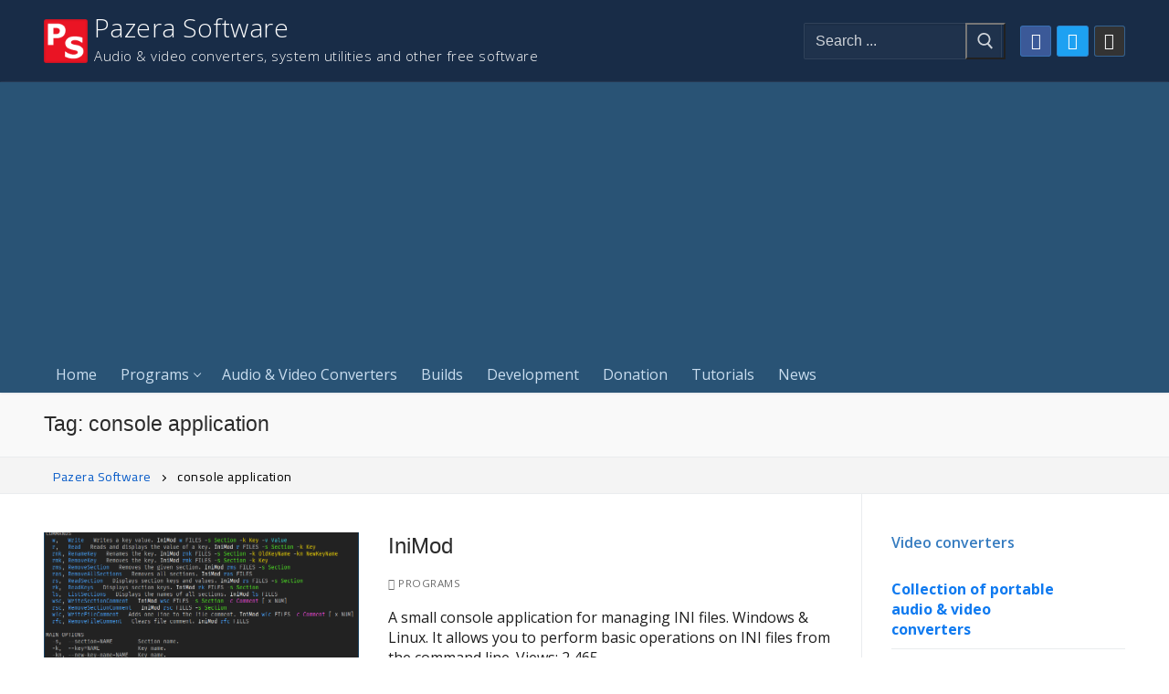

--- FILE ---
content_type: text/html; charset=UTF-8
request_url: https://pazera-software.com/tag/console-application/
body_size: 19789
content:
<!doctype html>
<html lang="en-US">
<head>
	<meta charset="UTF-8">
	<meta name="viewport" content="width=device-width, initial-scale=1, maximum-scale=10.0, user-scalable=yes">
	<link rel="profile" href="http://gmpg.org/xfn/11">
	<meta name='robots' content='index, follow, max-image-preview:large, max-snippet:-1, max-video-preview:-1' />
<!-- Google tag (gtag.js) consent mode dataLayer added by Site Kit -->
<script type="text/javascript" id="google_gtagjs-js-consent-mode-data-layer">
/* <![CDATA[ */
window.dataLayer = window.dataLayer || [];function gtag(){dataLayer.push(arguments);}
gtag('consent', 'default', {"ad_personalization":"denied","ad_storage":"denied","ad_user_data":"denied","analytics_storage":"denied","functionality_storage":"denied","security_storage":"denied","personalization_storage":"denied","region":["AT","BE","BG","CH","CY","CZ","DE","DK","EE","ES","FI","FR","GB","GR","HR","HU","IE","IS","IT","LI","LT","LU","LV","MT","NL","NO","PL","PT","RO","SE","SI","SK"],"wait_for_update":500});
window._googlesitekitConsentCategoryMap = {"statistics":["analytics_storage"],"marketing":["ad_storage","ad_user_data","ad_personalization"],"functional":["functionality_storage","security_storage"],"preferences":["personalization_storage"]};
window._googlesitekitConsents = {"ad_personalization":"denied","ad_storage":"denied","ad_user_data":"denied","analytics_storage":"denied","functionality_storage":"denied","security_storage":"denied","personalization_storage":"denied","region":["AT","BE","BG","CH","CY","CZ","DE","DK","EE","ES","FI","FR","GB","GR","HR","HU","IE","IS","IT","LI","LT","LU","LV","MT","NL","NO","PL","PT","RO","SE","SI","SK"],"wait_for_update":500};
/* ]]> */
</script>
<!-- End Google tag (gtag.js) consent mode dataLayer added by Site Kit -->

	<!-- This site is optimized with the Yoast SEO plugin v26.8 - https://yoast.com/product/yoast-seo-wordpress/ -->
	<title>console application Archives - Pazera Software</title>
	<link rel="canonical" href="https://pazera-software.com/tag/console-application/" />
	<meta property="og:locale" content="en_US" />
	<meta property="og:type" content="article" />
	<meta property="og:title" content="console application Archives - Pazera Software" />
	<meta property="og:url" content="https://pazera-software.com/tag/console-application/" />
	<meta property="og:site_name" content="Pazera Software" />
	<meta name="twitter:card" content="summary_large_image" />
	<script type="application/ld+json" class="yoast-schema-graph">{"@context":"https://schema.org","@graph":[{"@type":"CollectionPage","@id":"https://pazera-software.com/tag/console-application/","url":"https://pazera-software.com/tag/console-application/","name":"console application Archives - Pazera Software","isPartOf":{"@id":"https://www.pazera-software.com/#website"},"primaryImageOfPage":{"@id":"https://pazera-software.com/tag/console-application/#primaryimage"},"image":{"@id":"https://pazera-software.com/tag/console-application/#primaryimage"},"thumbnailUrl":"https://www.pazera-software.com/img/programs/inimod/inimod_windows.png","breadcrumb":{"@id":"https://pazera-software.com/tag/console-application/#breadcrumb"},"inLanguage":"en-US"},{"@type":"ImageObject","inLanguage":"en-US","@id":"https://pazera-software.com/tag/console-application/#primaryimage","url":"https://www.pazera-software.com/img/programs/inimod/inimod_windows.png","contentUrl":"https://www.pazera-software.com/img/programs/inimod/inimod_windows.png","width":794,"height":915,"caption":"IniMod"},{"@type":"BreadcrumbList","@id":"https://pazera-software.com/tag/console-application/#breadcrumb","itemListElement":[{"@type":"ListItem","position":1,"name":"Home","item":"https://www.pazera-software.com/"},{"@type":"ListItem","position":2,"name":"console application"}]},{"@type":"WebSite","@id":"https://www.pazera-software.com/#website","url":"https://www.pazera-software.com/","name":"Pazera Software","description":"Audio &amp; video converters, system utilities and other free software","publisher":{"@id":"https://www.pazera-software.com/#organization"},"potentialAction":[{"@type":"SearchAction","target":{"@type":"EntryPoint","urlTemplate":"https://www.pazera-software.com/?s={search_term_string}"},"query-input":{"@type":"PropertyValueSpecification","valueRequired":true,"valueName":"search_term_string"}}],"inLanguage":"en-US"},{"@type":"Organization","@id":"https://www.pazera-software.com/#organization","name":"Pazera Software","url":"https://www.pazera-software.com/","logo":{"@type":"ImageObject","inLanguage":"en-US","@id":"https://www.pazera-software.com/#/schema/logo/image/","url":"https://www.pazera-software.com/img/layout/logo64.png","contentUrl":"https://www.pazera-software.com/img/layout/logo64.png","width":64,"height":64,"caption":"Pazera Software"},"image":{"@id":"https://www.pazera-software.com/#/schema/logo/image/"}}]}</script>
	<!-- / Yoast SEO plugin. -->


<link rel="amphtml" href="https://pazera-software.com/tag/console-application/amp/" /><meta name="generator" content="AMP for WP 1.1.11"/><link rel='dns-prefetch' href='//www.pazera-software.com' />
<link rel='dns-prefetch' href='//www.googletagmanager.com' />
<link rel='dns-prefetch' href='//fonts.googleapis.com' />
<link rel='dns-prefetch' href='//pagead2.googlesyndication.com' />
<link rel='dns-prefetch' href='//fundingchoicesmessages.google.com' />
<link rel="alternate" type="application/rss+xml" title="Pazera Software &raquo; Feed" href="https://pazera-software.com/feed/" />
<link rel="alternate" type="application/rss+xml" title="Pazera Software &raquo; Comments Feed" href="https://pazera-software.com/comments/feed/" />
<link rel="alternate" type="application/rss+xml" title="Pazera Software &raquo; console application Tag Feed" href="https://pazera-software.com/tag/console-application/feed/" />
<style id='wp-img-auto-sizes-contain-inline-css' type='text/css'>
img:is([sizes=auto i],[sizes^="auto," i]){contain-intrinsic-size:3000px 1500px}
/*# sourceURL=wp-img-auto-sizes-contain-inline-css */
</style>
<link rel='stylesheet' id='dashicons-css' href='https://www.pazera-software.com/wp-includes/css/dashicons.min.css?ver=6.9' type='text/css' media='all' />
<link rel='stylesheet' id='post-views-counter-frontend-css' href='https://www.pazera-software.com/wp-content/plugins/post-views-counter/css/frontend.css?ver=1.7.3' type='text/css' media='all' />
<style id='wp-emoji-styles-inline-css' type='text/css'>

	img.wp-smiley, img.emoji {
		display: inline !important;
		border: none !important;
		box-shadow: none !important;
		height: 1em !important;
		width: 1em !important;
		margin: 0 0.07em !important;
		vertical-align: -0.1em !important;
		background: none !important;
		padding: 0 !important;
	}
/*# sourceURL=wp-emoji-styles-inline-css */
</style>
<style id='wp-block-library-inline-css' type='text/css'>
:root{--wp-block-synced-color:#7a00df;--wp-block-synced-color--rgb:122,0,223;--wp-bound-block-color:var(--wp-block-synced-color);--wp-editor-canvas-background:#ddd;--wp-admin-theme-color:#007cba;--wp-admin-theme-color--rgb:0,124,186;--wp-admin-theme-color-darker-10:#006ba1;--wp-admin-theme-color-darker-10--rgb:0,107,160.5;--wp-admin-theme-color-darker-20:#005a87;--wp-admin-theme-color-darker-20--rgb:0,90,135;--wp-admin-border-width-focus:2px}@media (min-resolution:192dpi){:root{--wp-admin-border-width-focus:1.5px}}.wp-element-button{cursor:pointer}:root .has-very-light-gray-background-color{background-color:#eee}:root .has-very-dark-gray-background-color{background-color:#313131}:root .has-very-light-gray-color{color:#eee}:root .has-very-dark-gray-color{color:#313131}:root .has-vivid-green-cyan-to-vivid-cyan-blue-gradient-background{background:linear-gradient(135deg,#00d084,#0693e3)}:root .has-purple-crush-gradient-background{background:linear-gradient(135deg,#34e2e4,#4721fb 50%,#ab1dfe)}:root .has-hazy-dawn-gradient-background{background:linear-gradient(135deg,#faaca8,#dad0ec)}:root .has-subdued-olive-gradient-background{background:linear-gradient(135deg,#fafae1,#67a671)}:root .has-atomic-cream-gradient-background{background:linear-gradient(135deg,#fdd79a,#004a59)}:root .has-nightshade-gradient-background{background:linear-gradient(135deg,#330968,#31cdcf)}:root .has-midnight-gradient-background{background:linear-gradient(135deg,#020381,#2874fc)}:root{--wp--preset--font-size--normal:16px;--wp--preset--font-size--huge:42px}.has-regular-font-size{font-size:1em}.has-larger-font-size{font-size:2.625em}.has-normal-font-size{font-size:var(--wp--preset--font-size--normal)}.has-huge-font-size{font-size:var(--wp--preset--font-size--huge)}.has-text-align-center{text-align:center}.has-text-align-left{text-align:left}.has-text-align-right{text-align:right}.has-fit-text{white-space:nowrap!important}#end-resizable-editor-section{display:none}.aligncenter{clear:both}.items-justified-left{justify-content:flex-start}.items-justified-center{justify-content:center}.items-justified-right{justify-content:flex-end}.items-justified-space-between{justify-content:space-between}.screen-reader-text{border:0;clip-path:inset(50%);height:1px;margin:-1px;overflow:hidden;padding:0;position:absolute;width:1px;word-wrap:normal!important}.screen-reader-text:focus{background-color:#ddd;clip-path:none;color:#444;display:block;font-size:1em;height:auto;left:5px;line-height:normal;padding:15px 23px 14px;text-decoration:none;top:5px;width:auto;z-index:100000}html :where(.has-border-color){border-style:solid}html :where([style*=border-top-color]){border-top-style:solid}html :where([style*=border-right-color]){border-right-style:solid}html :where([style*=border-bottom-color]){border-bottom-style:solid}html :where([style*=border-left-color]){border-left-style:solid}html :where([style*=border-width]){border-style:solid}html :where([style*=border-top-width]){border-top-style:solid}html :where([style*=border-right-width]){border-right-style:solid}html :where([style*=border-bottom-width]){border-bottom-style:solid}html :where([style*=border-left-width]){border-left-style:solid}html :where(img[class*=wp-image-]){height:auto;max-width:100%}:where(figure){margin:0 0 1em}html :where(.is-position-sticky){--wp-admin--admin-bar--position-offset:var(--wp-admin--admin-bar--height,0px)}@media screen and (max-width:600px){html :where(.is-position-sticky){--wp-admin--admin-bar--position-offset:0px}}

/*# sourceURL=wp-block-library-inline-css */
</style><style id='global-styles-inline-css' type='text/css'>
:root{--wp--preset--aspect-ratio--square: 1;--wp--preset--aspect-ratio--4-3: 4/3;--wp--preset--aspect-ratio--3-4: 3/4;--wp--preset--aspect-ratio--3-2: 3/2;--wp--preset--aspect-ratio--2-3: 2/3;--wp--preset--aspect-ratio--16-9: 16/9;--wp--preset--aspect-ratio--9-16: 9/16;--wp--preset--color--black: #000000;--wp--preset--color--cyan-bluish-gray: #abb8c3;--wp--preset--color--white: #ffffff;--wp--preset--color--pale-pink: #f78da7;--wp--preset--color--vivid-red: #cf2e2e;--wp--preset--color--luminous-vivid-orange: #ff6900;--wp--preset--color--luminous-vivid-amber: #fcb900;--wp--preset--color--light-green-cyan: #7bdcb5;--wp--preset--color--vivid-green-cyan: #00d084;--wp--preset--color--pale-cyan-blue: #8ed1fc;--wp--preset--color--vivid-cyan-blue: #0693e3;--wp--preset--color--vivid-purple: #9b51e0;--wp--preset--gradient--vivid-cyan-blue-to-vivid-purple: linear-gradient(135deg,rgb(6,147,227) 0%,rgb(155,81,224) 100%);--wp--preset--gradient--light-green-cyan-to-vivid-green-cyan: linear-gradient(135deg,rgb(122,220,180) 0%,rgb(0,208,130) 100%);--wp--preset--gradient--luminous-vivid-amber-to-luminous-vivid-orange: linear-gradient(135deg,rgb(252,185,0) 0%,rgb(255,105,0) 100%);--wp--preset--gradient--luminous-vivid-orange-to-vivid-red: linear-gradient(135deg,rgb(255,105,0) 0%,rgb(207,46,46) 100%);--wp--preset--gradient--very-light-gray-to-cyan-bluish-gray: linear-gradient(135deg,rgb(238,238,238) 0%,rgb(169,184,195) 100%);--wp--preset--gradient--cool-to-warm-spectrum: linear-gradient(135deg,rgb(74,234,220) 0%,rgb(151,120,209) 20%,rgb(207,42,186) 40%,rgb(238,44,130) 60%,rgb(251,105,98) 80%,rgb(254,248,76) 100%);--wp--preset--gradient--blush-light-purple: linear-gradient(135deg,rgb(255,206,236) 0%,rgb(152,150,240) 100%);--wp--preset--gradient--blush-bordeaux: linear-gradient(135deg,rgb(254,205,165) 0%,rgb(254,45,45) 50%,rgb(107,0,62) 100%);--wp--preset--gradient--luminous-dusk: linear-gradient(135deg,rgb(255,203,112) 0%,rgb(199,81,192) 50%,rgb(65,88,208) 100%);--wp--preset--gradient--pale-ocean: linear-gradient(135deg,rgb(255,245,203) 0%,rgb(182,227,212) 50%,rgb(51,167,181) 100%);--wp--preset--gradient--electric-grass: linear-gradient(135deg,rgb(202,248,128) 0%,rgb(113,206,126) 100%);--wp--preset--gradient--midnight: linear-gradient(135deg,rgb(2,3,129) 0%,rgb(40,116,252) 100%);--wp--preset--font-size--small: 13px;--wp--preset--font-size--medium: 20px;--wp--preset--font-size--large: 36px;--wp--preset--font-size--x-large: 42px;--wp--preset--spacing--20: 0.44rem;--wp--preset--spacing--30: 0.67rem;--wp--preset--spacing--40: 1rem;--wp--preset--spacing--50: 1.5rem;--wp--preset--spacing--60: 2.25rem;--wp--preset--spacing--70: 3.38rem;--wp--preset--spacing--80: 5.06rem;--wp--preset--shadow--natural: 6px 6px 9px rgba(0, 0, 0, 0.2);--wp--preset--shadow--deep: 12px 12px 50px rgba(0, 0, 0, 0.4);--wp--preset--shadow--sharp: 6px 6px 0px rgba(0, 0, 0, 0.2);--wp--preset--shadow--outlined: 6px 6px 0px -3px rgb(255, 255, 255), 6px 6px rgb(0, 0, 0);--wp--preset--shadow--crisp: 6px 6px 0px rgb(0, 0, 0);}:where(.is-layout-flex){gap: 0.5em;}:where(.is-layout-grid){gap: 0.5em;}body .is-layout-flex{display: flex;}.is-layout-flex{flex-wrap: wrap;align-items: center;}.is-layout-flex > :is(*, div){margin: 0;}body .is-layout-grid{display: grid;}.is-layout-grid > :is(*, div){margin: 0;}:where(.wp-block-columns.is-layout-flex){gap: 2em;}:where(.wp-block-columns.is-layout-grid){gap: 2em;}:where(.wp-block-post-template.is-layout-flex){gap: 1.25em;}:where(.wp-block-post-template.is-layout-grid){gap: 1.25em;}.has-black-color{color: var(--wp--preset--color--black) !important;}.has-cyan-bluish-gray-color{color: var(--wp--preset--color--cyan-bluish-gray) !important;}.has-white-color{color: var(--wp--preset--color--white) !important;}.has-pale-pink-color{color: var(--wp--preset--color--pale-pink) !important;}.has-vivid-red-color{color: var(--wp--preset--color--vivid-red) !important;}.has-luminous-vivid-orange-color{color: var(--wp--preset--color--luminous-vivid-orange) !important;}.has-luminous-vivid-amber-color{color: var(--wp--preset--color--luminous-vivid-amber) !important;}.has-light-green-cyan-color{color: var(--wp--preset--color--light-green-cyan) !important;}.has-vivid-green-cyan-color{color: var(--wp--preset--color--vivid-green-cyan) !important;}.has-pale-cyan-blue-color{color: var(--wp--preset--color--pale-cyan-blue) !important;}.has-vivid-cyan-blue-color{color: var(--wp--preset--color--vivid-cyan-blue) !important;}.has-vivid-purple-color{color: var(--wp--preset--color--vivid-purple) !important;}.has-black-background-color{background-color: var(--wp--preset--color--black) !important;}.has-cyan-bluish-gray-background-color{background-color: var(--wp--preset--color--cyan-bluish-gray) !important;}.has-white-background-color{background-color: var(--wp--preset--color--white) !important;}.has-pale-pink-background-color{background-color: var(--wp--preset--color--pale-pink) !important;}.has-vivid-red-background-color{background-color: var(--wp--preset--color--vivid-red) !important;}.has-luminous-vivid-orange-background-color{background-color: var(--wp--preset--color--luminous-vivid-orange) !important;}.has-luminous-vivid-amber-background-color{background-color: var(--wp--preset--color--luminous-vivid-amber) !important;}.has-light-green-cyan-background-color{background-color: var(--wp--preset--color--light-green-cyan) !important;}.has-vivid-green-cyan-background-color{background-color: var(--wp--preset--color--vivid-green-cyan) !important;}.has-pale-cyan-blue-background-color{background-color: var(--wp--preset--color--pale-cyan-blue) !important;}.has-vivid-cyan-blue-background-color{background-color: var(--wp--preset--color--vivid-cyan-blue) !important;}.has-vivid-purple-background-color{background-color: var(--wp--preset--color--vivid-purple) !important;}.has-black-border-color{border-color: var(--wp--preset--color--black) !important;}.has-cyan-bluish-gray-border-color{border-color: var(--wp--preset--color--cyan-bluish-gray) !important;}.has-white-border-color{border-color: var(--wp--preset--color--white) !important;}.has-pale-pink-border-color{border-color: var(--wp--preset--color--pale-pink) !important;}.has-vivid-red-border-color{border-color: var(--wp--preset--color--vivid-red) !important;}.has-luminous-vivid-orange-border-color{border-color: var(--wp--preset--color--luminous-vivid-orange) !important;}.has-luminous-vivid-amber-border-color{border-color: var(--wp--preset--color--luminous-vivid-amber) !important;}.has-light-green-cyan-border-color{border-color: var(--wp--preset--color--light-green-cyan) !important;}.has-vivid-green-cyan-border-color{border-color: var(--wp--preset--color--vivid-green-cyan) !important;}.has-pale-cyan-blue-border-color{border-color: var(--wp--preset--color--pale-cyan-blue) !important;}.has-vivid-cyan-blue-border-color{border-color: var(--wp--preset--color--vivid-cyan-blue) !important;}.has-vivid-purple-border-color{border-color: var(--wp--preset--color--vivid-purple) !important;}.has-vivid-cyan-blue-to-vivid-purple-gradient-background{background: var(--wp--preset--gradient--vivid-cyan-blue-to-vivid-purple) !important;}.has-light-green-cyan-to-vivid-green-cyan-gradient-background{background: var(--wp--preset--gradient--light-green-cyan-to-vivid-green-cyan) !important;}.has-luminous-vivid-amber-to-luminous-vivid-orange-gradient-background{background: var(--wp--preset--gradient--luminous-vivid-amber-to-luminous-vivid-orange) !important;}.has-luminous-vivid-orange-to-vivid-red-gradient-background{background: var(--wp--preset--gradient--luminous-vivid-orange-to-vivid-red) !important;}.has-very-light-gray-to-cyan-bluish-gray-gradient-background{background: var(--wp--preset--gradient--very-light-gray-to-cyan-bluish-gray) !important;}.has-cool-to-warm-spectrum-gradient-background{background: var(--wp--preset--gradient--cool-to-warm-spectrum) !important;}.has-blush-light-purple-gradient-background{background: var(--wp--preset--gradient--blush-light-purple) !important;}.has-blush-bordeaux-gradient-background{background: var(--wp--preset--gradient--blush-bordeaux) !important;}.has-luminous-dusk-gradient-background{background: var(--wp--preset--gradient--luminous-dusk) !important;}.has-pale-ocean-gradient-background{background: var(--wp--preset--gradient--pale-ocean) !important;}.has-electric-grass-gradient-background{background: var(--wp--preset--gradient--electric-grass) !important;}.has-midnight-gradient-background{background: var(--wp--preset--gradient--midnight) !important;}.has-small-font-size{font-size: var(--wp--preset--font-size--small) !important;}.has-medium-font-size{font-size: var(--wp--preset--font-size--medium) !important;}.has-large-font-size{font-size: var(--wp--preset--font-size--large) !important;}.has-x-large-font-size{font-size: var(--wp--preset--font-size--x-large) !important;}
/*# sourceURL=global-styles-inline-css */
</style>

<style id='classic-theme-styles-inline-css' type='text/css'>
/*! This file is auto-generated */
.wp-block-button__link{color:#fff;background-color:#32373c;border-radius:9999px;box-shadow:none;text-decoration:none;padding:calc(.667em + 2px) calc(1.333em + 2px);font-size:1.125em}.wp-block-file__button{background:#32373c;color:#fff;text-decoration:none}
/*# sourceURL=/wp-includes/css/classic-themes.min.css */
</style>
<link rel='stylesheet' id='coblocks-extensions-css' href='https://www.pazera-software.com/wp-content/plugins/coblocks/dist/style-coblocks-extensions.css?ver=3.1.16' type='text/css' media='all' />
<link rel='stylesheet' id='coblocks-animation-css' href='https://www.pazera-software.com/wp-content/plugins/coblocks/dist/style-coblocks-animation.css?ver=2677611078ee87eb3b1c' type='text/css' media='all' />
<link rel='stylesheet' id='pb-accordion-blocks-style-css' href='https://www.pazera-software.com/wp-content/plugins/accordion-blocks/build/index.css?ver=1.5.0' type='text/css' media='all' />
<link rel='stylesheet' id='responsive-lightbox-prettyphoto-css' href='https://www.pazera-software.com/wp-content/plugins/responsive-lightbox/assets/prettyphoto/prettyPhoto.min.css?ver=3.1.6' type='text/css' media='all' />
<style id='wpxpo-global-style-inline-css' type='text/css'>
:root {
			--preset-color1: #037fff;
			--preset-color2: #026fe0;
			--preset-color3: #071323;
			--preset-color4: #132133;
			--preset-color5: #34495e;
			--preset-color6: #787676;
			--preset-color7: #f0f2f3;
			--preset-color8: #f8f9fa;
			--preset-color9: #ffffff;
		}{}
/*# sourceURL=wpxpo-global-style-inline-css */
</style>
<style id='ultp-preset-colors-style-inline-css' type='text/css'>
:root { --postx_preset_Base_1_color: #f4f4ff; --postx_preset_Base_2_color: #dddff8; --postx_preset_Base_3_color: #B4B4D6; --postx_preset_Primary_color: #3323f0; --postx_preset_Secondary_color: #4a5fff; --postx_preset_Tertiary_color: #FFFFFF; --postx_preset_Contrast_3_color: #545472; --postx_preset_Contrast_2_color: #262657; --postx_preset_Contrast_1_color: #10102e; --postx_preset_Over_Primary_color: #ffffff;  }
/*# sourceURL=ultp-preset-colors-style-inline-css */
</style>
<style id='ultp-preset-gradient-style-inline-css' type='text/css'>
:root { --postx_preset_Primary_to_Secondary_to_Right_gradient: linear-gradient(90deg, var(--postx_preset_Primary_color) 0%, var(--postx_preset_Secondary_color) 100%); --postx_preset_Primary_to_Secondary_to_Bottom_gradient: linear-gradient(180deg, var(--postx_preset_Primary_color) 0%, var(--postx_preset_Secondary_color) 100%); --postx_preset_Secondary_to_Primary_to_Right_gradient: linear-gradient(90deg, var(--postx_preset_Secondary_color) 0%, var(--postx_preset_Primary_color) 100%); --postx_preset_Secondary_to_Primary_to_Bottom_gradient: linear-gradient(180deg, var(--postx_preset_Secondary_color) 0%, var(--postx_preset_Primary_color) 100%); --postx_preset_Cold_Evening_gradient: linear-gradient(0deg, rgb(12, 52, 131) 0%, rgb(162, 182, 223) 100%, rgb(107, 140, 206) 100%, rgb(162, 182, 223) 100%); --postx_preset_Purple_Division_gradient: linear-gradient(0deg, rgb(112, 40, 228) 0%, rgb(229, 178, 202) 100%); --postx_preset_Over_Sun_gradient: linear-gradient(60deg, rgb(171, 236, 214) 0%, rgb(251, 237, 150) 100%); --postx_preset_Morning_Salad_gradient: linear-gradient(-255deg, rgb(183, 248, 219) 0%, rgb(80, 167, 194) 100%); --postx_preset_Fabled_Sunset_gradient: linear-gradient(-270deg, rgb(35, 21, 87) 0%, rgb(68, 16, 122) 29%, rgb(255, 19, 97) 67%, rgb(255, 248, 0) 100%);  }
/*# sourceURL=ultp-preset-gradient-style-inline-css */
</style>
<style id='ultp-preset-typo-style-inline-css' type='text/css'>
:root { --postx_preset_Heading_typo_font_family: Helvetica; --postx_preset_Heading_typo_font_family_type: sans-serif; --postx_preset_Heading_typo_font_weight: 600; --postx_preset_Heading_typo_text_transform: capitalize; --postx_preset_Body_and_Others_typo_font_family: Helvetica; --postx_preset_Body_and_Others_typo_font_family_type: sans-serif; --postx_preset_Body_and_Others_typo_font_weight: 400; --postx_preset_Body_and_Others_typo_text_transform: lowercase; --postx_preset_body_typo_font_size_lg: 16px; --postx_preset_paragraph_1_typo_font_size_lg: 12px; --postx_preset_paragraph_2_typo_font_size_lg: 12px; --postx_preset_paragraph_3_typo_font_size_lg: 12px; --postx_preset_heading_h1_typo_font_size_lg: 42px; --postx_preset_heading_h2_typo_font_size_lg: 36px; --postx_preset_heading_h3_typo_font_size_lg: 30px; --postx_preset_heading_h4_typo_font_size_lg: 24px; --postx_preset_heading_h5_typo_font_size_lg: 20px; --postx_preset_heading_h6_typo_font_size_lg: 16px; }
/*# sourceURL=ultp-preset-typo-style-inline-css */
</style>
<link rel='stylesheet' id='wp-components-css' href='https://www.pazera-software.com/wp-includes/css/dist/components/style.min.css?ver=6.9' type='text/css' media='all' />
<link rel='stylesheet' id='godaddy-styles-css' href='https://www.pazera-software.com/wp-content/plugins/coblocks/includes/Dependencies/GoDaddy/Styles/build/latest.css?ver=2.0.2' type='text/css' media='all' />
<style id='kadence-blocks-global-variables-inline-css' type='text/css'>
:root {--global-kb-font-size-sm:clamp(0.8rem, 0.73rem + 0.217vw, 0.9rem);--global-kb-font-size-md:clamp(1.1rem, 0.995rem + 0.326vw, 1.25rem);--global-kb-font-size-lg:clamp(1.75rem, 1.576rem + 0.543vw, 2rem);--global-kb-font-size-xl:clamp(2.25rem, 1.728rem + 1.63vw, 3rem);--global-kb-font-size-xxl:clamp(2.5rem, 1.456rem + 3.26vw, 4rem);--global-kb-font-size-xxxl:clamp(2.75rem, 0.489rem + 7.065vw, 6rem);}:root {--global-palette1: #3182CE;--global-palette2: #2B6CB0;--global-palette3: #1A202C;--global-palette4: #2D3748;--global-palette5: #4A5568;--global-palette6: #718096;--global-palette7: #EDF2F7;--global-palette8: #F7FAFC;--global-palette9: #ffffff;}
/*# sourceURL=kadence-blocks-global-variables-inline-css */
</style>
<link rel='stylesheet' id='font-awesome-css' href='https://www.pazera-software.com/wp-content/themes/customify/assets/fonts/font-awesome/css/font-awesome.min.css?ver=5.0.0' type='text/css' media='all' />
<link rel='stylesheet' id='customify-google-font-css' href='//fonts.googleapis.com/css?family=Open+Sans%3A300%2C300i%2C400%2C400i%2C600%2C600i%2C700%2C700i%2C800%2C800i%7CCairo%3A200%2C300%2C400%2C600%2C700%2C900&#038;display=swap&#038;ver=0.4.13' type='text/css' media='all' />
<link rel='stylesheet' id='customify-style-css' href='https://www.pazera-software.com/wp-content/themes/customify/style.min.css?ver=0.4.13' type='text/css' media='all' />
<style id='customify-style-inline-css' type='text/css'>
#blog-posts .entry-inner  {border-style: none;border-top-width: 1px;border-right-width: 1px;border-bottom-width: 1px;border-left-width: 1px;border-color: #000000;} .customify-builder-btn{    background-color: #c3512f;}body{    color: #1e1e1e;}abbr, acronym {    border-bottom-color: #1e1e1e;}a                {                    color: #0f7af0;}a:hover,a:focus,.link-meta:hover, .link-meta a:hover{    color: #00bfff;}h2 + h3,.comments-area h2 + .comments-title,.h2 + h3,.comments-area .h2 + .comments-title,.page-breadcrumb {    border-top-color: #eaecee;}blockquote,.site-content .widget-area .menu li.current-menu-item > a:before{    border-left-color: #eaecee;}@media screen and (min-width: 64em) {    .comment-list .children li.comment {        border-left-color: #eaecee;    }    .comment-list .children li.comment:after {        background-color: #eaecee;    }}.page-titlebar, .page-breadcrumb,.posts-layout .entry-inner {    border-bottom-color: #eaecee;}.header-search-form .search-field,.entry-content .page-links a,.header-search-modal,.pagination .nav-links > *,.entry-footer .tags-links a, .entry-footer .cat-links a,.search .content-area article,.site-content .widget-area .menu li.current-menu-item > a,.posts-layout .entry-inner,.post-navigation .nav-links,article.comment .comment-meta,.widget-area .widget_pages li a, .widget-area .widget_categories li a, .widget-area .widget_archive li a, .widget-area .widget_meta li a, .widget-area .widget_nav_menu li a, .widget-area .widget_product_categories li a, .widget-area .widget_recent_entries li a, .widget-area .widget_rss li a,.widget-area .widget_recent_comments li{    border-color: #eaecee;}.header-search-modal::before {    border-top-color: #eaecee;    border-left-color: #eaecee;}@media screen and (min-width: 48em) {    .content-sidebar.sidebar_vertical_border .content-area {        border-right-color: #eaecee;    }    .sidebar-content.sidebar_vertical_border .content-area {        border-left-color: #eaecee;    }    .sidebar-sidebar-content.sidebar_vertical_border .sidebar-primary {        border-right-color: #eaecee;    }    .sidebar-sidebar-content.sidebar_vertical_border .sidebar-secondary {        border-right-color: #eaecee;    }    .content-sidebar-sidebar.sidebar_vertical_border .sidebar-primary {        border-left-color: #eaecee;    }    .content-sidebar-sidebar.sidebar_vertical_border .sidebar-secondary {        border-left-color: #eaecee;    }    .sidebar-content-sidebar.sidebar_vertical_border .content-area {        border-left-color: #eaecee;        border-right-color: #eaecee;    }    .sidebar-content-sidebar.sidebar_vertical_border .content-area {        border-left-color: #eaecee;        border-right-color: #eaecee;    }}article.comment .comment-post-author {background: #6d6d6d;}.pagination .nav-links > *,.link-meta,.link-meta a,.color-meta,.entry-single .tags-links:before,.entry-single .cats-links:before{    color: #6d6d6d;}h1, h2, h3, h4, h5, h6 { color: #2b2b2b;}.site-content .widget-title { color: #367cc0;}body {font-family: "Open Sans";font-weight: normal;font-size: 16px;line-height: 22px;}.site-content .widget-title {font-family: "Open Sans";font-weight: 600;text-decoration: none;text-transform: none;font-size: 16px;}.site-branding .site-title, .site-branding .site-title a {font-family: "Open Sans";font-weight: 300;text-transform: none;font-size: 28px;}.site-branding .site-description {font-family: "Open Sans";font-weight: 300;text-transform: none;font-size: 15px;}.entry-content h1, .wp-block h1, .entry-single .entry-title {font-family: "Open Sans";font-weight: 600;font-size: 32px;}.entry-content h2, .wp-block h2 {font-family: "Open Sans";font-weight: 600;font-size: 20px;}.entry-content h3, .wp-block h3 {font-family: "Open Sans";font-weight: 600;font-size: 18px;}#page-cover {background-image: url("https://94.23.6.112/wp-content/themes/customify/assets/images/default-cover.jpg");}#page-breadcrumb {font-family: "Cairo";font-weight: normal;text-transform: none;font-size: 14px;}#page-breadcrumb, #page-titlebar #page-breadcrumb .page-breadcrumb-list, #page-cover #page-breadcrumb .page-breadcrumb-list  {color: #000000; text-decoration-color: #000000;} #page-breadcrumb a, #page-titlebar #page-breadcrumb .page-breadcrumb-list a, #page-cover #page-breadcrumb .page-breadcrumb-list a  {color: #0c5ec9; text-decoration-color: #0c5ec9;} #page-breadcrumb, #page-titlebar #page-breadcrumb, #page-cover #page-breadcrumb  {background-color: #f4f4f4;} #page-breadcrumb a:hover, #page-titlebar #page-breadcrumb .page-breadcrumb-list a:hover, #page-cover #page-breadcrumb .page-breadcrumb-list a:hover  {color: #00bfff; text-decoration-color: #00bfff;} .header--row:not(.header--transparent).header-top .header--row-inner  {background-color: #0b1620;} .header--row:not(.header--transparent).header-main .header--row-inner  {background-color: #182c47;} .header--row:not(.header--transparent).header-bottom .header--row-inner  {background-color: #295375;} .sub-menu .li-duplicator {display:none !important;}.header-search_icon-item .header-search-modal  {border-style: solid;} .header-search_icon-item .search-field  {border-style: solid;} .dark-mode .header-search_box-item .search-form-fields, .header-search_box-item .search-form-fields  {border-style: solid;} .builder-item--primary-menu .nav-menu-desktop .primary-menu-ul > li > a  {color: #c9ddef; text-decoration-color: #c9ddef;} .header--row:not(.header--transparent) .builder-item--primary-menu .nav-menu-desktop .primary-menu-ul > li > a:hover, .header--row:not(.header--transparent) .builder-item--primary-menu .nav-menu-desktop .primary-menu-ul > li.current-menu-item > a, .header--row:not(.header--transparent) .builder-item--primary-menu .nav-menu-desktop .primary-menu-ul > li.current-menu-ancestor > a, .header--row:not(.header--transparent) .builder-item--primary-menu .nav-menu-desktop .primary-menu-ul > li.current-menu-parent > a  {color: #ffffff; text-decoration-color: #ffffff;background-color: #0b74ba;} .builder-item--primary-menu .nav-menu-desktop .primary-menu-ul > li > a,.builder-item-sidebar .primary-menu-sidebar .primary-menu-ul > li > a {font-family: "Open Sans";font-weight: normal;text-transform: none;font-size: 16px;}.header-social-icons.customify-builder-social-icons li a {border-style: solid;}.header-social-icons.customify-builder-social-icons li a {border-top-width: 1px;border-right-width: 1px;border-bottom-width: 1px;border-left-width: 1px;}.header-social-icons.customify-builder-social-icons li a {border-color: rgba(54,124,192,0.65);}.header-social-icons.customify-builder-social-icons li a {border-radius: 3px;}#cb-row--footer-main .footer--row-inner {background-color: #123956}#cb-row--footer-bottom .footer--row-inner {background-color: #112332}body  {background-color: #FFFFFF;} .site-content .content-area  {background-color: #FFFFFF;} /* CSS for desktop */#page-cover .page-cover-inner {min-height: 300px;}#page-breadcrumb, #page-titlebar #page-breadcrumb, #page-cover #page-breadcrumb  {padding-top: 10px;padding-right: 0px;padding-bottom: 7px;padding-left: 0px;} .header--row.header-top .customify-grid, .header--row.header-top .style-full-height .primary-menu-ul > li > a {min-height: 33px;}.header--row.header-main .customify-grid, .header--row.header-main .style-full-height .primary-menu-ul > li > a {min-height: 90px;}.header--row.header-bottom .customify-grid, .header--row.header-bottom .style-full-height .primary-menu-ul > li > a {min-height: 36px;}.site-header .site-branding img { max-width: 48px; } .site-header .cb-row--mobile .site-branding img { width: 48px; }.header--row .builder-first--nav-icon {text-align: right;}.header-search_icon-item .search-submit {margin-left: -40px;}.header-search_box-item .search-submit{margin-left: -40px;} .header-search_box-item .woo_bootster_search .search-submit{margin-left: -40px;} .header-search_box-item .header-search-form button.search-submit{margin-left:-40px;}.header--row .builder-first--primary-menu {text-align: right;}.header-social-icons.customify-builder-social-icons li a { font-size: 18px; }/* CSS for tablet */@media screen and (max-width: 1024px) { #page-cover .page-cover-inner {min-height: 250px;}.header--row .builder-first--nav-icon {text-align: right;}.header-search_icon-item .search-submit {margin-left: -40px;}.header-search_box-item .search-submit{margin-left: -40px;} .header-search_box-item .woo_bootster_search .search-submit{margin-left: -40px;} .header-search_box-item .header-search-form button.search-submit{margin-left:-40px;} }/* CSS for mobile */@media screen and (max-width: 568px) { #page-cover .page-cover-inner {min-height: 200px;}.header--row.header-top .customify-grid, .header--row.header-top .style-full-height .primary-menu-ul > li > a {min-height: 33px;}.header--row .builder-first--nav-icon {text-align: right;}.header-search_icon-item .search-submit {margin-left: -40px;}.header-search_box-item .search-submit{margin-left: -40px;} .header-search_box-item .woo_bootster_search .search-submit{margin-left: -40px;} .header-search_box-item .header-search-form button.search-submit{margin-left:-40px;} }
/*# sourceURL=customify-style-inline-css */
</style>
<script type="text/javascript" src="https://www.pazera-software.com/wp-includes/js/jquery/jquery.min.js?ver=3.7.1" id="jquery-core-js"></script>
<script type="text/javascript" src="https://www.pazera-software.com/wp-includes/js/jquery/jquery-migrate.min.js?ver=3.4.1" id="jquery-migrate-js"></script>
<script type="text/javascript" src="https://www.pazera-software.com/wp-content/plugins/responsive-lightbox/assets/prettyphoto/jquery.prettyPhoto.min.js?ver=3.1.6" id="responsive-lightbox-prettyphoto-js"></script>
<script type="text/javascript" src="https://www.pazera-software.com/wp-includes/js/underscore.min.js?ver=1.13.7" id="underscore-js"></script>
<script type="text/javascript" src="https://www.pazera-software.com/wp-content/plugins/responsive-lightbox/assets/infinitescroll/infinite-scroll.pkgd.min.js?ver=4.0.1" id="responsive-lightbox-infinite-scroll-js"></script>
<script type="text/javascript" src="https://www.pazera-software.com/wp-content/plugins/responsive-lightbox/assets/dompurify/purify.min.js?ver=3.3.1" id="dompurify-js"></script>
<script type="text/javascript" id="responsive-lightbox-sanitizer-js-before">
/* <![CDATA[ */
window.RLG = window.RLG || {}; window.RLG.sanitizeAllowedHosts = ["youtube.com","www.youtube.com","youtu.be","vimeo.com","player.vimeo.com"];
//# sourceURL=responsive-lightbox-sanitizer-js-before
/* ]]> */
</script>
<script type="text/javascript" src="https://www.pazera-software.com/wp-content/plugins/responsive-lightbox/js/sanitizer.js?ver=2.7.0" id="responsive-lightbox-sanitizer-js"></script>
<script type="text/javascript" id="responsive-lightbox-js-before">
/* <![CDATA[ */
var rlArgs = {"script":"prettyphoto","selector":"lightbox","customEvents":"","activeGalleries":true,"animationSpeed":"normal","slideshow":false,"slideshowDelay":5000,"slideshowAutoplay":false,"opacity":"0.75","showTitle":true,"allowResize":true,"allowExpand":true,"width":1080,"height":720,"separator":"\/","theme":"pp_default","horizontalPadding":20,"hideFlash":false,"wmode":"opaque","videoAutoplay":false,"modal":false,"deeplinking":false,"overlayGallery":true,"keyboardShortcuts":true,"social":false,"woocommerce_gallery":false,"ajaxurl":"https:\/\/www.pazera-software.com\/wp-admin\/admin-ajax.php","nonce":"ec133efe50","preview":false,"postId":3986,"scriptExtension":false};

//# sourceURL=responsive-lightbox-js-before
/* ]]> */
</script>
<script type="text/javascript" src="https://www.pazera-software.com/wp-content/plugins/responsive-lightbox/js/front.js?ver=2.7.0" id="responsive-lightbox-js"></script>

<!-- Google tag (gtag.js) snippet added by Site Kit -->
<!-- Google Analytics snippet added by Site Kit -->
<script type="text/javascript" src="https://www.googletagmanager.com/gtag/js?id=G-NPCNMR65NT" id="google_gtagjs-js" async></script>
<script type="text/javascript" id="google_gtagjs-js-after">
/* <![CDATA[ */
window.dataLayer = window.dataLayer || [];function gtag(){dataLayer.push(arguments);}
gtag("set","linker",{"domains":["pazera-software.com"]});
gtag("js", new Date());
gtag("set", "developer_id.dZTNiMT", true);
gtag("config", "G-NPCNMR65NT");
//# sourceURL=google_gtagjs-js-after
/* ]]> */
</script>
<link rel="https://api.w.org/" href="https://pazera-software.com/wp-json/" /><link rel="alternate" title="JSON" type="application/json" href="https://pazera-software.com/wp-json/wp/v2/tags/518" /><link rel="EditURI" type="application/rsd+xml" title="RSD" href="https://www.pazera-software.com/xmlrpc.php?rsd" />
<!-- start Simple Custom CSS and JS -->
<style type="text/css">
/* jp CSS */

.prog_info_spec {
  display: flex; align-items: center; text-align: left;
  clear: both; padding: 5px; margin-top: 10px; border: 1px solid #e4e4e4;
  font-size: 1em; font-family: Lato;
}
.prog_info_spec_thumb {
  float: left; border: 0px solid #e4e4e4; padding: 5px; margin-right: 5px;
}
.prog_info_spec_data {}
.prog_info_spec_data_row {
  padding: 2px;
  display: flex; align-items: top;
}
.prog_info_spec_data_caption {
  min-width: 80px; margin-right: 6px; margin-top: 0px; padding-top: 0px; text-align: right;
  font-family: Lato; font-size: 1em; font-style: italic; font-weight: 600;
}

.post-views { margin-top: 48px; }

.wp-block-pb-accordion-item { margin-top: 32px; }
.wp-block-pb-accordion-item h2 { color: #0158B8; }
.c-accordion__title { background-color: #E8E8E8; background-image:linear-gradient(#F0F0F0, #E8E8E8); padding: 4px 14px 4px 8px; border: 1px solid #cdcdcd; 
  box-shadow: 1px 1px 0px #bcbcbc; }
.c-accordion__title:hover { background-color: #E8E8E8; background-image:linear-gradient(#E8E8E8, #DFDFDF); border: 1px solid #CDCDCD; }
.wp-block-pb-accordion-item h2:hover { color: #066CD2; }
.c-accordion__title:after { padding-right: 4px; color: #3F3F3F; }

.jp-accordion-sub1 { margin-left: 28px; }

mark { background-color: #FFEF95; }

table { border-collapse: collapse; }
table, th, td { border: 1px solid #dddddd; }
th, td { padding: 3px 5px 3px 5px; background-color: #ffffff !important; }
th, thead td, tfoot td { background-color: #efefef !important; }
th { font-weight: bold !important; }
/* tr.inactive td, tr.inactive th { background-color: #efefef !important; } */
tr:hover td { background-color: #FFFCE1 !important; }

.jp-term { font-family: "Open Sans Semibold", "Segoe UI Semibold", "Verdana"; margin: 4px 0px 0px 0px; }
.jp-term span { font-family: "Open Sans"; }
.jp-definition { margin: 0px 0px 10px 20px; }

.jp-cl-switch { font-weight: bold; padding: 5px; text-align: left; font-size: 13px; font-family: "Roboto Mono", "Fira Mono", monospace; padding: 4px; white-space: nowrap; }

.jp-ad-main { margin-top: 16px; margin-bottom: 16px; }
.jp-ad-rect { margin-top: 16px; margin-right: 10px; margin-bottom: 4px; min-width: 300px; min-height: 250px; float: left; }
.jp-donation-block { margin: 8px 0px 16px 0px; text-align: center; }
a.jp-link-donation { 
  text-decoration: none; background-color: #5e246f; color: #f7defa; font: normal 16px verdana; padding: 6px 30px 6px 30px;
  border-radius: 3px; box-shadow: 1px 1px 2px #aab;
}
a.jp-link-donation:visited { color: #eee; text-decoration: none; }
a.jp-link-donation:hover { text-decoration: underline; background-color: #841d9a; }

.jp-download-block { margin-top: 10px; margin-bottom: 10px; background-color: #FFFCE1; border: 1px solid #FFEE53; padding: 10px; padding-bottom: 2px; }
.jp-download-link { margin: 2px 2px 10px 2px; padding: 4px; padding-left: 6px; border: 1px solid #FFFCE1;}
.jp-download-link:hover { background-color: #FFF8CA; border: 1px solid #FFF29B;}
.jp-download-hash { font-size: 0.8em; font-family: monospace; color: #919191; }

.jp-program-card-bg { padding: 0px; }
.jp-program-card-info { padding: 24px; font-family: "Open Sans Semibold", "Segoe UI Semibold", "Open Sans"; background-color: white; box-shadow: 1px 1px 3px #808080; }

.site-content li { margin-bottom: 6px; }
pre, code {line-height: 1.2em; font-family: "Roboto Mono", "Fira Mono", Consolas, monospace; font-size: 0.9em;}
.jp-shadow1 { box-shadow: 1px 1px 3px #808080; }
.jp-img-bg { box-shadow: 1px 1px 3px #808080; }
.jp-img-bg:hover { opacity: 0.9; }
.jp-img-bg2 img { box-shadow: 1px 1px 3px #808080; }
.jp-img-bg2 img:hover { opacity: 0.9; }

.jp-key { 
  font-weight: normal; font-family: "Fira Mono", "Consolas", monospace; font-size: 0.9em; border: 1px solid #BEBEBE; padding: 1px 4px 1px 4px; 
  color: #515151; background-color: #dfdfdf; white-space: nowrap;
}
.jp-panel { font-family: arial; font-weight: bold; font-size: 1.1em; }
.jp-button { border: 1px solid #bbbbbb; padding: 0px 4px 1px 4px; background-color: #eeeeee; font-size: 14px; white-space: nowrap; }
.jp-menu { font-style: italic; font-weight: bold; font-family: arial; font-size: 1em; }
.jp-menuitem { font-style: italic; font-weight: bold; font-family: arial; font-size: 1em; }
.jp-list { font-family: arial; font-weight: bold; font-size: 1em; }
.jp-listitem { font-family: arial; font-weight: bold; font-size: 1em; }
.jp-option { font-family: arial; font-weight: bold; font-size: 1em; }
.jp-window { font-family: arial; font-weight: bold; font-size: 1em; }
.jp-filename { font-family: "Fira Mono", "Consolas", monospace; font-weight: bold; font-size: 1em; }

.wp-block-codemirror-blocks-code-block, .code-block { font-family: "Fira Mono", monospace; font-size: 1em; line-height: 1.3em; }

.jp-border-gray1 { border: 1px solid #DADADA; }

/* ------------- Frames ------------- */
.jp-frame-blue, .jp-frame-blue-light { padding: 20px; margin: 12px 0px 12px 0px; background-color: #E2EFFD; border: 1px solid #A6D8FB; }
.jp-frame-yellow, .jp-frame-yellow-light { padding: 20px; margin: 12px 0px 12px 0px; background-color: #FDFDE1; border: 1px solid #E3E085; }
.jp-frame-green, .jp-frame-green-light { padding: 20px; margin: 12px 0px 12px 0px; background-color: #DEEFE3; border: 1px solid #9ED1AF; }
.jp-frame-red, .jp-frame-red-light { padding: 20px; margin: 12px 0px 12px 0px; background-color: #F9E5E5; border: 1px solid #EEAAAA; }

/* ------------- Simple Notice Blocks ------------- */
.jp-notice-blue, .jp-notice-blue-light { padding: 20px; margin: 12px 0px 12px 0px; background-color: #E2EFFD; border: 1px solid #A6D8FB; border-left: 6px solid #209DF4; }
.jp-notice-yellow, .jp-notice-yellow-light { padding: 20px; margin: 12px 0px 12px 0px; background-color: #FDFDE1; border: 1px solid #E3E085; border-left: 6px solid #F7BC05; }
.jp-notice-green, .jp-notice-green-light { padding: 20px; margin: 12px 0px 12px 0px; background-color: #DEEFE3; border: 1px solid #9ED1AF; border-left: 6px solid #54C060; }
.jp-notice-red, .jp-notice-red-light { padding: 20px; margin: 12px 0px 12px 0px; background-color: #F9E5E5; border: 1px solid #EEAAAA; border-left: 6px solid #F44747; }


.old_ver_bg {
  padding: 4px;
  border: 0px solid gray;
  font-size: 13px;
  font-family: tahoma;
  line-height: 1.2em;
}

.old_ver_item {
  margin: 2px 2px 8px 2px;
  padding: 5px;
  border: 1px solid #e8e8e8;
  background-color: #f9f9f9;
}

/* ------------- Theme Customify mods ------------ */
ul.customify-builder-social-icons li { min-width: 34px; }</style>
<!-- end Simple Custom CSS and JS -->
<meta name="generator" content="Site Kit by Google 1.171.0" /><style>.text_info_wrapper .text_wrap_caption { margin-top: 4px; font-family: Lora; font-size: 11pt; font-weight: 400; line-height: 1em; }
.isotope_item-wrapper { background-color: black; box-shadow: 1px 1px 3px #808080; }
.img-wrapper:hover { opacity: 0.8; }</style>

<!-- Google AdSense meta tags added by Site Kit -->
<meta name="google-adsense-platform-account" content="ca-host-pub-2644536267352236">
<meta name="google-adsense-platform-domain" content="sitekit.withgoogle.com">
<!-- End Google AdSense meta tags added by Site Kit -->

<!-- Google AdSense snippet added by Site Kit -->
<script type="text/javascript" async="async" src="https://pagead2.googlesyndication.com/pagead/js/adsbygoogle.js?client=ca-pub-6286623401805016&amp;host=ca-host-pub-2644536267352236" crossorigin="anonymous"></script>

<!-- End Google AdSense snippet added by Site Kit -->
<style id="uagb-style-conditional-extension">@media (min-width: 1025px){body .uag-hide-desktop.uagb-google-map__wrap,body .uag-hide-desktop{display:none !important}}@media (min-width: 768px) and (max-width: 1024px){body .uag-hide-tab.uagb-google-map__wrap,body .uag-hide-tab{display:none !important}}@media (max-width: 767px){body .uag-hide-mob.uagb-google-map__wrap,body .uag-hide-mob{display:none !important}}</style><link rel="icon" href="https://www.pazera-software.com/img/layout/logo64.png" sizes="32x32" />
<link rel="icon" href="https://www.pazera-software.com/img/layout/logo64.png" sizes="192x192" />
<link rel="apple-touch-icon" href="https://www.pazera-software.com/img/layout/logo64.png" />
<meta name="msapplication-TileImage" content="https://www.pazera-software.com/img/layout/logo64.png" />
</head>

<body class="archive tag tag-console-application tag-518 wp-custom-logo wp-theme-customify postx-page hfeed content-sidebar main-layout-content-sidebar sidebar_vertical_border site-full-width menu_sidebar_slide_left">
<div id="page" class="site box-shadow">
	<a class="skip-link screen-reader-text" href="#site-content">Skip to content</a>
	<a class="close is-size-medium  close-panel close-sidebar-panel" href="#">
        <span class="hamburger hamburger--squeeze is-active">
            <span class="hamburger-box">
              <span class="hamburger-inner"><span class="screen-reader-text">Menu</span></span>
            </span>
        </span>
        <span class="screen-reader-text">Close</span>
        </a><header id="masthead" class="site-header header-v2"><div id="masthead-inner" class="site-header-inner">							<div  class="header-main header--row layout-full-contained"  id="cb-row--header-main"  data-row-id="main"  data-show-on="desktop mobile">
								<div class="header--row-inner header-main-inner dark-mode">
									<div class="customify-container">
										<div class="customify-grid  cb-row--desktop hide-on-mobile hide-on-tablet customify-grid-middle"><div class="row-v2 row-v2-main no-center"><div class="col-v2 col-v2-left"><div class="item--inner builder-item--logo" data-section="title_tagline" data-item-id="logo" >		<div class="site-branding logo-left">
						<a href="https://pazera-software.com/" class="logo-link" rel="home" itemprop="url">
				<img class="site-img-logo" src="https://www.pazera-software.com/img/layout/logo64.png" alt="Pazera Software">
							</a>
			<div class="site-name-desc">						<p class="site-title">
							<a href="https://pazera-software.com/" rel="home">Pazera Software</a>
						</p>
												<p class="site-description text-uppercase text-xsmall">Audio &amp; video converters, system utilities and other free software</p>
						</div>		</div><!-- .site-branding -->
		</div></div><div class="col-v2 col-v2-right"><div class="item--inner builder-item--search_box" data-section="search_box" data-item-id="search_box" ><div class="header-search_box-item item--search_box">		<form role="search" class="header-search-form " action="https://pazera-software.com/">
			<div class="search-form-fields">
				<span class="screen-reader-text">Search for:</span>
				
				<input type="search" class="search-field" placeholder="Search ..." value="" name="s" title="Search for:" />

							</div>
			<button type="submit" class="search-submit" aria-label="Submit Search">
				<svg aria-hidden="true" focusable="false" role="presentation" xmlns="http://www.w3.org/2000/svg" width="20" height="21" viewBox="0 0 20 21">
					<path fill="currentColor" fill-rule="evenodd" d="M12.514 14.906a8.264 8.264 0 0 1-4.322 1.21C3.668 16.116 0 12.513 0 8.07 0 3.626 3.668.023 8.192.023c4.525 0 8.193 3.603 8.193 8.047 0 2.033-.769 3.89-2.035 5.307l4.999 5.552-1.775 1.597-5.06-5.62zm-4.322-.843c3.37 0 6.102-2.684 6.102-5.993 0-3.31-2.732-5.994-6.102-5.994S2.09 4.76 2.09 8.07c0 3.31 2.732 5.993 6.102 5.993z"></path>
				</svg>
			</button>
		</form>
		</div></div><div class="item--inner builder-item--social-icons" data-section="header_social_icons" data-item-id="social-icons" ><ul class="header-social-icons customify-builder-social-icons color-default"><li><a class="social-icon-facebook shape-square" rel="nofollow noopener" target="_blank" href="http://www.facebook.com/Pazera.Software" aria-label="Facebook"><i class="social-icon fa fa-facebook" title="Facebook"></i></a></li><li><a class="social-icon-twitter shape-square" rel="nofollow noopener" target="_blank" href="http://twitter.com/PazeraSoftware" aria-label="Twitter"><i class="social-icon fa fa-twitter" title="Twitter"></i></a></li><li><a class="social-icon-github shape-square" rel="nofollow noopener" target="_blank" href="https://github.com/jackdp" aria-label="GitHub"><i class="social-icon fa fa-github" title="GitHub"></i></a></li></ul></div></div></div></div><div class="cb-row--mobile hide-on-desktop customify-grid customify-grid-middle"><div class="row-v2 row-v2-main no-center"><div class="col-v2 col-v2-left"><div class="item--inner builder-item--logo" data-section="title_tagline" data-item-id="logo" >		<div class="site-branding logo-left">
						<a href="https://pazera-software.com/" class="logo-link" rel="home" itemprop="url">
				<img class="site-img-logo" src="https://www.pazera-software.com/img/layout/logo64.png" alt="Pazera Software">
							</a>
			<div class="site-name-desc">						<p class="site-title">
							<a href="https://pazera-software.com/" rel="home">Pazera Software</a>
						</p>
												<p class="site-description text-uppercase text-xsmall">Audio &amp; video converters, system utilities and other free software</p>
						</div>		</div><!-- .site-branding -->
		</div></div><div class="col-v2 col-v2-right"><div class="item--inner builder-item--search_icon" data-section="search_icon" data-item-id="search_icon" ><div class="header-search_icon-item item--search_icon">		<a class="search-icon" href="#" aria-label="open search tool">
			<span class="ic-search">
				<svg aria-hidden="true" focusable="false" role="presentation" xmlns="http://www.w3.org/2000/svg" width="20" height="21" viewBox="0 0 20 21">
					<path fill="currentColor" fill-rule="evenodd" d="M12.514 14.906a8.264 8.264 0 0 1-4.322 1.21C3.668 16.116 0 12.513 0 8.07 0 3.626 3.668.023 8.192.023c4.525 0 8.193 3.603 8.193 8.047 0 2.033-.769 3.89-2.035 5.307l4.999 5.552-1.775 1.597-5.06-5.62zm-4.322-.843c3.37 0 6.102-2.684 6.102-5.993 0-3.31-2.732-5.994-6.102-5.994S2.09 4.76 2.09 8.07c0 3.31 2.732 5.993 6.102 5.993z"></path>
				</svg>
			</span>
			<span class="ic-close">
				<svg version="1.1" id="Capa_1" xmlns="http://www.w3.org/2000/svg" xmlns:xlink="http://www.w3.org/1999/xlink" x="0px" y="0px" width="612px" height="612px" viewBox="0 0 612 612" fill="currentColor" style="enable-background:new 0 0 612 612;" xml:space="preserve"><g><g id="cross"><g><polygon points="612,36.004 576.521,0.603 306,270.608 35.478,0.603 0,36.004 270.522,306.011 0,575.997 35.478,611.397 306,341.411 576.521,611.397 612,575.997 341.459,306.011 " /></g></g></g><g></g><g></g><g></g><g></g><g></g><g></g><g></g><g></g><g></g><g></g><g></g><g></g><g></g><g></g><g></g></svg>
			</span>
			<span class="arrow-down"></span>
		</a>
		<div class="header-search-modal-wrapper">
			<form role="search" class="header-search-modal header-search-form" action="https://pazera-software.com/">
				<label>
					<span class="screen-reader-text">Search for:</span>
					<input type="search" class="search-field" placeholder="Search ..." value="" name="s" title="Search for:" />
				</label>
				<button type="submit" class="search-submit" aria-label="submit search">
					<svg aria-hidden="true" focusable="false" role="presentation" xmlns="http://www.w3.org/2000/svg" width="20" height="21" viewBox="0 0 20 21">
						<path fill="currentColor" fill-rule="evenodd" d="M12.514 14.906a8.264 8.264 0 0 1-4.322 1.21C3.668 16.116 0 12.513 0 8.07 0 3.626 3.668.023 8.192.023c4.525 0 8.193 3.603 8.193 8.047 0 2.033-.769 3.89-2.035 5.307l4.999 5.552-1.775 1.597-5.06-5.62zm-4.322-.843c3.37 0 6.102-2.684 6.102-5.993 0-3.31-2.732-5.994-6.102-5.994S2.09 4.76 2.09 8.07c0 3.31 2.732 5.993 6.102 5.993z"></path>
					</svg>
				</button>
			</form>
		</div>
		</div></div><div class="item--inner builder-item--nav-icon" data-section="header_menu_icon" data-item-id="nav-icon" >		<button type="button" class="menu-mobile-toggle item-button is-size-desktop-medium is-size-tablet-medium is-size-mobile-medium"  aria-label="nav icon">
			<span class="hamburger hamburger--squeeze">
				<span class="hamburger-box">
					<span class="hamburger-inner"></span>
				</span>
			</span>
			<span class="nav-icon--label hide-on-tablet hide-on-mobile">Menu</span></button>
		</div></div></div></div>									</div>
								</div>
							</div>
														<div  class="header-bottom header--row layout-full-contained"  id="cb-row--header-bottom"  data-row-id="bottom"  data-show-on="desktop">
								<div class="header--row-inner header-bottom-inner light-mode">
									<div class="customify-container">
										<div class="customify-grid  cb-row--desktop hide-on-mobile hide-on-tablet customify-grid-middle"><div class="row-v2 row-v2-bottom no-center no-right"><div class="col-v2 col-v2-left"><div class="item--inner builder-item--primary-menu has_menu" data-section="header_menu_primary" data-item-id="primary-menu" ><nav  id="site-navigation-bottom-desktop" class="site-navigation primary-menu primary-menu-bottom nav-menu-desktop primary-menu-desktop style-plain"><ul id="menu-main-menu" class="primary-menu-ul menu nav-menu"><li id="menu-item--bottom-desktop-147" class="menu-item menu-item-type-post_type menu-item-object-page menu-item-home menu-item-147"><a href="https://pazera-software.com/"><span class="link-before">Home</span></a></li>
<li id="menu-item--bottom-desktop-155" class="menu-item menu-item-type-post_type menu-item-object-page menu-item-has-children menu-item-155"><a href="https://pazera-software.com/products/"><span class="link-before">Programs<span class="nav-icon-angle">&nbsp;</span></span></a>
<ul class="sub-menu sub-lv-0">
	<li id="menu-item--bottom-desktop-1284" class="menu-item menu-item-type-post_type menu-item-object-page menu-item-1284"><a href="https://pazera-software.com/video-converters/"><span class="link-before">Video converters</span></a></li>
	<li id="menu-item--bottom-desktop-1283" class="menu-item menu-item-type-post_type menu-item-object-page menu-item-1283"><a href="https://pazera-software.com/audio-converters/"><span class="link-before">Audio converters</span></a></li>
	<li id="menu-item--bottom-desktop-1290" class="menu-item menu-item-type-post_type menu-item-object-page menu-item-1290"><a href="https://pazera-software.com/graphics/"><span class="link-before">Graphics</span></a></li>
	<li id="menu-item--bottom-desktop-1289" class="menu-item menu-item-type-post_type menu-item-object-page menu-item-1289"><a href="https://pazera-software.com/tools/"><span class="link-before">Tools</span></a></li>
</ul>
</li>
<li id="menu-item--bottom-desktop-150" class="menu-item menu-item-type-post_type menu-item-object-page menu-item-150"><a href="https://pazera-software.com/converters/"><span class="link-before">Audio &#038; Video Converters</span></a></li>
<li id="menu-item--bottom-desktop-3195" class="menu-item menu-item-type-post_type menu-item-object-page menu-item-3195"><a href="https://pazera-software.com/builds/"><span class="link-before">Builds</span></a></li>
<li id="menu-item--bottom-desktop-152" class="menu-item menu-item-type-post_type menu-item-object-page menu-item-152"><a href="https://pazera-software.com/dev/"><span class="link-before">Development</span></a></li>
<li id="menu-item--bottom-desktop-153" class="menu-item menu-item-type-post_type menu-item-object-page menu-item-153"><a href="https://pazera-software.com/donation/"><span class="link-before">Donation</span></a></li>
<li id="menu-item--bottom-desktop-157" class="menu-item menu-item-type-post_type menu-item-object-page menu-item-157"><a href="https://pazera-software.com/guides/"><span class="link-before">Tutorials</span></a></li>
<li id="menu-item--bottom-desktop-154" class="menu-item menu-item-type-post_type menu-item-object-page menu-item-154"><a href="https://pazera-software.com/news/"><span class="link-before">News</span></a></li>
</ul></nav></div></div></div></div>									</div>
								</div>
							</div>
							<div id="header-menu-sidebar" class="header-menu-sidebar menu-sidebar-panel dark-mode"><div id="header-menu-sidebar-bg" class="header-menu-sidebar-bg"><div id="header-menu-sidebar-inner" class="header-menu-sidebar-inner"><div class="builder-item-sidebar mobile-item--search_box"><div class="item--inner" data-item-id="search_box" data-section="search_box"><div class="header-search_box-item item--search_box">		<form role="search" class="header-search-form " action="https://pazera-software.com/">
			<div class="search-form-fields">
				<span class="screen-reader-text">Search for:</span>
				
				<input type="search" class="search-field" placeholder="Search ..." value="" name="s" title="Search for:" />

							</div>
			<button type="submit" class="search-submit" aria-label="Submit Search">
				<svg aria-hidden="true" focusable="false" role="presentation" xmlns="http://www.w3.org/2000/svg" width="20" height="21" viewBox="0 0 20 21">
					<path fill="currentColor" fill-rule="evenodd" d="M12.514 14.906a8.264 8.264 0 0 1-4.322 1.21C3.668 16.116 0 12.513 0 8.07 0 3.626 3.668.023 8.192.023c4.525 0 8.193 3.603 8.193 8.047 0 2.033-.769 3.89-2.035 5.307l4.999 5.552-1.775 1.597-5.06-5.62zm-4.322-.843c3.37 0 6.102-2.684 6.102-5.993 0-3.31-2.732-5.994-6.102-5.994S2.09 4.76 2.09 8.07c0 3.31 2.732 5.993 6.102 5.993z"></path>
				</svg>
			</button>
		</form>
		</div></div></div><div class="builder-item-sidebar mobile-item--primary-menu mobile-item--menu "><div class="item--inner" data-item-id="primary-menu" data-section="header_menu_primary"><nav  id="site-navigation-sidebar-mobile" class="site-navigation primary-menu primary-menu-sidebar nav-menu-mobile primary-menu-mobile style-plain"><ul id="menu-main-menu" class="primary-menu-ul menu nav-menu"><li id="menu-item--sidebar-mobile-147" class="menu-item menu-item-type-post_type menu-item-object-page menu-item-home menu-item-147"><a href="https://pazera-software.com/"><span class="link-before">Home</span></a></li>
<li id="menu-item--sidebar-mobile-155" class="menu-item menu-item-type-post_type menu-item-object-page menu-item-has-children menu-item-155"><a href="https://pazera-software.com/products/"><span class="link-before">Programs<span class="nav-icon-angle">&nbsp;</span></span></a>
<ul class="sub-menu sub-lv-0">
	<li id="menu-item--sidebar-mobile-1284" class="menu-item menu-item-type-post_type menu-item-object-page menu-item-1284"><a href="https://pazera-software.com/video-converters/"><span class="link-before">Video converters</span></a></li>
	<li id="menu-item--sidebar-mobile-1283" class="menu-item menu-item-type-post_type menu-item-object-page menu-item-1283"><a href="https://pazera-software.com/audio-converters/"><span class="link-before">Audio converters</span></a></li>
	<li id="menu-item--sidebar-mobile-1290" class="menu-item menu-item-type-post_type menu-item-object-page menu-item-1290"><a href="https://pazera-software.com/graphics/"><span class="link-before">Graphics</span></a></li>
	<li id="menu-item--sidebar-mobile-1289" class="menu-item menu-item-type-post_type menu-item-object-page menu-item-1289"><a href="https://pazera-software.com/tools/"><span class="link-before">Tools</span></a></li>
</ul>
</li>
<li id="menu-item--sidebar-mobile-150" class="menu-item menu-item-type-post_type menu-item-object-page menu-item-150"><a href="https://pazera-software.com/converters/"><span class="link-before">Audio &#038; Video Converters</span></a></li>
<li id="menu-item--sidebar-mobile-3195" class="menu-item menu-item-type-post_type menu-item-object-page menu-item-3195"><a href="https://pazera-software.com/builds/"><span class="link-before">Builds</span></a></li>
<li id="menu-item--sidebar-mobile-152" class="menu-item menu-item-type-post_type menu-item-object-page menu-item-152"><a href="https://pazera-software.com/dev/"><span class="link-before">Development</span></a></li>
<li id="menu-item--sidebar-mobile-153" class="menu-item menu-item-type-post_type menu-item-object-page menu-item-153"><a href="https://pazera-software.com/donation/"><span class="link-before">Donation</span></a></li>
<li id="menu-item--sidebar-mobile-157" class="menu-item menu-item-type-post_type menu-item-object-page menu-item-157"><a href="https://pazera-software.com/guides/"><span class="link-before">Tutorials</span></a></li>
<li id="menu-item--sidebar-mobile-154" class="menu-item menu-item-type-post_type menu-item-object-page menu-item-154"><a href="https://pazera-software.com/news/"><span class="link-before">News</span></a></li>
</ul></nav></div></div><div class="builder-item-sidebar mobile-item--social-icons"><div class="item--inner" data-item-id="social-icons" data-section="header_social_icons"><ul class="header-social-icons customify-builder-social-icons color-default"><li><a class="social-icon-facebook shape-square" rel="nofollow noopener" target="_blank" href="http://www.facebook.com/Pazera.Software" aria-label="Facebook"><i class="social-icon fa fa-facebook" title="Facebook"></i></a></li><li><a class="social-icon-twitter shape-square" rel="nofollow noopener" target="_blank" href="http://twitter.com/PazeraSoftware" aria-label="Twitter"><i class="social-icon fa fa-twitter" title="Twitter"></i></a></li><li><a class="social-icon-github shape-square" rel="nofollow noopener" target="_blank" href="https://github.com/jackdp" aria-label="GitHub"><i class="social-icon fa fa-github" title="GitHub"></i></a></li></ul></div></div></div></div></div></div></header>		<div id="page-titlebar" class="page-header--item page-titlebar ">
			<div class="page-titlebar-inner customify-container">
				<h1 class="titlebar-title h4">Tag: <span>console application</span></h1>			</div>
		</div>
					<div id="page-breadcrumb" class="page-header--item page-breadcrumb breadcrumb--below_titlebar  text-uppercase text-xsmall link-meta">
				<div class="page-breadcrumb-inner customify-container">
					<ul class="page-breadcrumb-list">
						<li class="home"><span><a title="Go to Pazera Software." href="https://pazera-software.com" class="home"><span>Pazera Software</span></a></span></li>
<li class="archive taxonomy post_tag current-item"><span class="archive taxonomy post_tag current-item">console application</span></li>
					</ul>
				</div>
			</div>
				<div id="site-content" class="site-content">
		<div class="customify-container">
			<div class="customify-grid">
				<main id="main" class="content-area customify-col-9_sm-12">
					<div class="content-inner">
	<div id="blog-posts">		<div class="posts-layout-wrapper">
			<div class="posts-layout layout--blog_classic" >
										<article class="entry odd post-3986 post type-post status-publish format-standard has-post-thumbnail hentry category-products category-tools tag-command-line-2 tag-command-line-application tag-console tag-console-application tag-ini tag-ini-files tag-inimod tag-terminal">
			<div class="entry-inner">
									<div class="entry-media use-ratio">
						<a class="entry-media-link " href="https://pazera-software.com/products/inimod/" title="IniMod" rel="bookmark"></a>
									<div class="entry-thumbnail has-thumb">
			<img width="794" height="915" src="https://www.pazera-software.com/img/programs/inimod/inimod_windows.png" class="attachment-large size-large wp-post-image" alt="IniMod" decoding="async" fetchpriority="high" srcset="https://www.pazera-software.com/img/programs/inimod/inimod_windows.png 794w, https://www.pazera-software.com/img/programs/inimod/inimod_windows-260x300.png 260w, https://www.pazera-software.com/img/programs/inimod/inimod_windows-768x885.png 768w" sizes="(max-width: 794px) 100vw, 794px" />			</div>
								</div>
								<div class="entry-content-data">
					<div class="entry-article-part entry-article-header"><h2 class="entry-title entry--item"><a href="https://pazera-software.com/products/inimod/" title="IniMod" rel="bookmark" class="plain_color">IniMod</a></h2>			<div class="entry-meta entry--item text-uppercase text-xsmall link-meta">
				<span class="meta-item meta-cat"><a href="https://pazera-software.com/./products/" rel="tag"><i class="fa fa-folder-open-o" aria-hidden="true"></i> Programs</a></span>			</div><!-- .entry-meta -->
			</div><div class="entry-article-part entry-article-body"><div class="entry-excerpt entry--item"><p>A small console application for managing INI files. Windows &#038; Linux. It allows you to perform basic operations on INI files from the command line. Views: 2,465</p>
</div></div><div class="entry-article-part entry-article-footer only-more">		<div class="entry-readmore entry--item">
			<a class="readmore-button" href="https://pazera-software.com/products/inimod/" title="">Read more &rarr;</a>
		</div><!-- .entry-content -->
		</div>				</div>
					</div>
		</article><!-- /.entry post -->
			<article class="entry even post-3678 post type-post status-publish format-standard has-post-thumbnail hentry category-products category-tools tag-colored-text-2 tag-command-line-2 tag-command-line-application tag-console tag-console-application tag-open-key tag-open-registry tag-registry-jump tag-regjump tag-terminal">
			<div class="entry-inner">
									<div class="entry-media use-ratio">
						<a class="entry-media-link " href="https://pazera-software.com/products/regjump/" title="RegJump" rel="bookmark"></a>
									<div class="entry-thumbnail has-thumb">
			<img width="626" height="541" src="https://www.pazera-software.com/img/programs/regjump/RegJump.png" class="attachment-large size-large wp-post-image" alt="RegJump" decoding="async" srcset="https://www.pazera-software.com/img/programs/regjump/RegJump.png 626w, https://www.pazera-software.com/img/programs/regjump/RegJump-300x259.png 300w" sizes="(max-width: 626px) 100vw, 626px" />			</div>
								</div>
								<div class="entry-content-data">
					<div class="entry-article-part entry-article-header"><h2 class="entry-title entry--item"><a href="https://pazera-software.com/products/regjump/" title="RegJump" rel="bookmark" class="plain_color">RegJump</a></h2>			<div class="entry-meta entry--item text-uppercase text-xsmall link-meta">
				<span class="meta-item meta-cat"><a href="https://pazera-software.com/./products/" rel="tag"><i class="fa fa-folder-open-o" aria-hidden="true"></i> Programs</a></span>			</div><!-- .entry-meta -->
			</div><div class="entry-article-part entry-article-body"><div class="entry-excerpt entry--item"><p>A small command-line utility which starts the Registry Editor and opens the specified key. Views: 2,341</p>
</div></div><div class="entry-article-part entry-article-footer only-more">		<div class="entry-readmore entry--item">
			<a class="readmore-button" href="https://pazera-software.com/products/regjump/" title="">Read more &rarr;</a>
		</div><!-- .entry-content -->
		</div>				</div>
					</div>
		</article><!-- /.entry post -->
			<article class="entry odd post-3627 post type-post status-publish format-standard has-post-thumbnail hentry category-products category-tools tag-colored-text-2 tag-command-line-2 tag-command-line-application tag-console tag-console-application tag-console-background-color tag-console-color-2 tag-console-text-color tag-highlight-text tag-terminal">
			<div class="entry-inner">
									<div class="entry-media use-ratio">
						<a class="entry-media-link " href="https://pazera-software.com/products/colored-text/" title="Colored Text" rel="bookmark"></a>
									<div class="entry-thumbnail has-thumb">
			<img width="843" height="971" src="https://www.pazera-software.com/img/programs/colored-text/ColoredText-889x1024.png" class="attachment-large size-large wp-post-image" alt="Colored Text" decoding="async" srcset="https://www.pazera-software.com/img/programs/colored-text/ColoredText-889x1024.png 889w, https://www.pazera-software.com/img/programs/colored-text/ColoredText-261x300.png 261w, https://www.pazera-software.com/img/programs/colored-text/ColoredText-768x884.png 768w, https://www.pazera-software.com/img/programs/colored-text/ColoredText.png 898w" sizes="(max-width: 843px) 100vw, 843px" />			</div>
								</div>
								<div class="entry-content-data">
					<div class="entry-article-part entry-article-header"><h2 class="entry-title entry--item"><a href="https://pazera-software.com/products/colored-text/" title="Colored Text" rel="bookmark" class="plain_color">Colored Text</a></h2>			<div class="entry-meta entry--item text-uppercase text-xsmall link-meta">
				<span class="meta-item meta-cat"><a href="https://pazera-software.com/./products/" rel="tag"><i class="fa fa-folder-open-o" aria-hidden="true"></i> Programs</a></span>			</div><!-- .entry-meta -->
			</div><div class="entry-article-part entry-article-body"><div class="entry-excerpt entry--item"><p>A small command-line utility which displays the TEXT specified on the command line (or redirected through a pipe) in the given colors. Optionally, it also highlights the given substrings in the input&hellip;</p>
</div></div><div class="entry-article-part entry-article-footer only-more">		<div class="entry-readmore entry--item">
			<a class="readmore-button" href="https://pazera-software.com/products/colored-text/" title="">Read more &rarr;</a>
		</div><!-- .entry-content -->
		</div>				</div>
					</div>
		</article><!-- /.entry post -->
			<article class="entry even post-3494 post type-post status-publish format-standard has-post-thumbnail hentry category-products category-tools tag-command-line-2 tag-command-line-application tag-console tag-console-application tag-highlight-text tag-terminal">
			<div class="entry-inner">
									<div class="entry-media use-ratio">
						<a class="entry-media-link " href="https://pazera-software.com/products/highlight-text/" title="Highlight Text" rel="bookmark"></a>
									<div class="entry-thumbnail has-thumb">
			<img width="779" height="1024" src="https://www.pazera-software.com/img/programs/highlight-text/HighlightText-779x1024.png" class="attachment-large size-large wp-post-image" alt="Highlight Text" decoding="async" loading="lazy" srcset="https://www.pazera-software.com/img/programs/highlight-text/HighlightText-779x1024.png 779w, https://www.pazera-software.com/img/programs/highlight-text/HighlightText-228x300.png 228w, https://www.pazera-software.com/img/programs/highlight-text/HighlightText-768x1010.png 768w, https://www.pazera-software.com/img/programs/highlight-text/HighlightText.png 890w" sizes="auto, (max-width: 779px) 100vw, 779px" />			</div>
								</div>
								<div class="entry-content-data">
					<div class="entry-article-part entry-article-header"><h2 class="entry-title entry--item"><a href="https://pazera-software.com/products/highlight-text/" title="Highlight Text" rel="bookmark" class="plain_color">Highlight Text</a></h2>			<div class="entry-meta entry--item text-uppercase text-xsmall link-meta">
				<span class="meta-item meta-cat"><a href="https://pazera-software.com/./products/" rel="tag"><i class="fa fa-folder-open-o" aria-hidden="true"></i> Programs</a></span>			</div><!-- .entry-meta -->
			</div><div class="entry-article-part entry-article-body"><div class="entry-excerpt entry--item"><p>A small command-line utility which highlights the given substring in the specified text with the specified color. Views: 2,750</p>
</div></div><div class="entry-article-part entry-article-footer only-more">		<div class="entry-readmore entry--item">
			<a class="readmore-button" href="https://pazera-software.com/products/highlight-text/" title="">Read more &rarr;</a>
		</div><!-- .entry-content -->
		</div>				</div>
					</div>
		</article><!-- /.entry post -->
			<article class="entry odd post-3386 post type-post status-publish format-standard has-post-thumbnail hentry category-products category-tools tag-command-line-2 tag-command-line-application tag-console-application tag-pause tag-sleep tag-suspend tag-wait">
			<div class="entry-inner">
									<div class="entry-media use-ratio">
						<a class="entry-media-link " href="https://pazera-software.com/products/sleep/" title="Sleep for Windows" rel="bookmark"></a>
									<div class="entry-thumbnail has-thumb">
			<img width="843" height="715" src="https://www.pazera-software.com/img/programs/sleep/sleep-e1598378936159.png" class="attachment-large size-large wp-post-image" alt="Sleep" decoding="async" loading="lazy" srcset="https://www.pazera-software.com/img/programs/sleep/sleep-e1598378936159.png 938w, https://www.pazera-software.com/img/programs/sleep/sleep-e1598378936159-300x255.png 300w, https://www.pazera-software.com/img/programs/sleep/sleep-e1598378936159-768x652.png 768w" sizes="auto, (max-width: 843px) 100vw, 843px" />			</div>
								</div>
								<div class="entry-content-data">
					<div class="entry-article-part entry-article-header"><h2 class="entry-title entry--item"><a href="https://pazera-software.com/products/sleep/" title="Sleep for Windows" rel="bookmark" class="plain_color">Sleep for Windows</a></h2>			<div class="entry-meta entry--item text-uppercase text-xsmall link-meta">
				<span class="meta-item meta-cat"><a href="https://pazera-software.com/./products/" rel="tag"><i class="fa fa-folder-open-o" aria-hidden="true"></i> Programs</a></span>			</div><!-- .entry-meta -->
			</div><div class="entry-article-part entry-article-body"><div class="entry-excerpt entry--item"><p>A small command line utility that pauses execution of a script / terminal for a specified amount of time. Views: 1,933</p>
</div></div><div class="entry-article-part entry-article-footer only-more">		<div class="entry-readmore entry--item">
			<a class="readmore-button" href="https://pazera-software.com/products/sleep/" title="">Read more &rarr;</a>
		</div><!-- .entry-content -->
		</div>				</div>
					</div>
		</article><!-- /.entry post -->
				</div>
					</div>
</div></div><!-- #.content-inner -->
              			</main><!-- #main -->
			<aside id="sidebar-primary" class="sidebar-primary customify-col-3_sm-12">
	<div class="sidebar-primary-inner sidebar-inner widget-area">
		<section id="nav_menu-5" class="widget widget_nav_menu"><h4 class="widget-title">Video converters</h4><div class="menu-video-converters-container"><ul id="menu-video-converters" class="menu"><li id="menu-item-374" class="menu-item menu-item-type-post_type menu-item-object-post menu-item-374"><a href="https://pazera-software.com/products/free-audio-video-pack/"><b>Collection of portable<br>audio &#038; video<br>converters</b></a></li>
<li id="menu-item-380" class="menu-item menu-item-type-post_type menu-item-object-post menu-item-380"><a href="https://pazera-software.com/products/mp4-to-avi-converter/">MP4 → AVI</a></li>
<li id="menu-item-375" class="menu-item menu-item-type-post_type menu-item-object-post menu-item-375"><a href="https://pazera-software.com/products/avi-to-mp4-converter/">AVI → MP4</a></li>
<li id="menu-item-377" class="menu-item menu-item-type-post_type menu-item-object-post menu-item-377"><a href="https://pazera-software.com/products/mkv-to-avi-converter/">MKV → AVI</a></li>
<li id="menu-item-378" class="menu-item menu-item-type-post_type menu-item-object-post menu-item-378"><a href="https://pazera-software.com/products/mkv-to-mp4-converter/">MKV → MP4</a></li>
<li id="menu-item-379" class="menu-item menu-item-type-post_type menu-item-object-post menu-item-379"><a href="https://pazera-software.com/products/mov-to-avi-converter/">MOV → AVI</a></li>
<li id="menu-item-376" class="menu-item menu-item-type-post_type menu-item-object-post menu-item-376"><a href="https://pazera-software.com/products/flv-to-avi-converter/">FLV → AVI</a></li>
<li id="menu-item-373" class="menu-item menu-item-type-post_type menu-item-object-post menu-item-373"><a href="https://pazera-software.com/products/3gp-to-avi-converter/">3GP → AVI</a></li>
<li id="menu-item-385" class="menu-item menu-item-type-post_type menu-item-object-post menu-item-385"><a href="https://pazera-software.com/products/webm-to-avi-converter/">WebM → AVI</a></li>
<li id="menu-item-381" class="menu-item menu-item-type-post_type menu-item-object-post menu-item-381"><a href="https://pazera-software.com/products/mp4-converter/"><span style="color: green">Video → MP4</span></a></li>
<li id="menu-item-387" class="menu-item menu-item-type-post_type menu-item-object-post menu-item-387"><a href="https://pazera-software.com/products/webm-converter/">Video &rarr; WebM</a></li>
<li id="menu-item-382" class="menu-item menu-item-type-post_type menu-item-object-post menu-item-382"><a href="https://pazera-software.com/products/ogv-converter/">Video &rarr; OGV</a></li>
<li id="menu-item-383" class="menu-item menu-item-type-post_type menu-item-object-post menu-item-383"><a href="https://pazera-software.com/products/video-to-3gp-converter/">Video &rarr; 3GP</a></li>
<li id="menu-item-384" class="menu-item menu-item-type-post_type menu-item-object-post menu-item-384"><a href="https://pazera-software.com/products/video-to-flash-converter/">Video &rarr; FLV</a></li>
<li id="menu-item-386" class="menu-item menu-item-type-post_type menu-item-object-post menu-item-386"><a href="https://pazera-software.com/products/imm-converter/">IMM Video Converter</a></li>
</ul></div></section><section id="nav_menu-7" class="widget widget_nav_menu"><h4 class="widget-title">Audio converters</h4><div class="menu-audio-converters-container"><ul id="menu-audio-converters" class="menu"><li id="menu-item-393" class="menu-item menu-item-type-post_type menu-item-object-post menu-item-393"><a href="https://pazera-software.com/products/audio-extractor/"><span style="font-weight:bold;">Audio converter &#038; audio extractor</span></a></li>
<li id="menu-item-396" class="menu-item menu-item-type-post_type menu-item-object-post menu-item-396"><a href="https://pazera-software.com/products/mp4-to-mp3/">MP4 , M4a → MP3</a></li>
<li id="menu-item-400" class="menu-item menu-item-type-post_type menu-item-object-post menu-item-400"><a href="https://pazera-software.com/products/flac-to-mp3/">FLAC → MP3</a></li>
<li id="menu-item-398" class="menu-item menu-item-type-post_type menu-item-object-post menu-item-398"><a href="https://pazera-software.com/products/wma-to-mp3/">WMA, WMV → MP3</a></li>
<li id="menu-item-395" class="menu-item menu-item-type-post_type menu-item-object-post menu-item-395"><a href="https://pazera-software.com/products/flv-to-mp3/">FLV → MP3</a></li>
<li id="menu-item-394" class="menu-item menu-item-type-post_type menu-item-object-post menu-item-394"><a href="https://pazera-software.com/products/avi-to-mp3/">AVI → MP3</a></li>
<li id="menu-item-392" class="menu-item menu-item-type-post_type menu-item-object-post menu-item-392"><a href="https://pazera-software.com/products/ape-to-mp3/">APE → MP3</a></li>
<li id="menu-item-397" class="menu-item menu-item-type-post_type menu-item-object-post menu-item-397"><a href="https://pazera-software.com/products/webm-to-mp3/">WebM, 3GP → MP3</a></li>
<li id="menu-item-399" class="menu-item menu-item-type-post_type menu-item-object-post menu-item-399"><a href="https://pazera-software.com/products/lame-front-end/">Lame frontend</a></li>
</ul></div></section><section id="nav_menu-9" class="widget widget_nav_menu"><h4 class="widget-title">Graphics</h4><div class="menu-graphics-container"><ul id="menu-graphics" class="menu"><li id="menu-item-405" class="menu-item menu-item-type-post_type menu-item-object-post menu-item-405"><a href="https://pazera-software.com/products/free-color-picker/">Free Color Picker</a></li>
<li id="menu-item-4383" class="menu-item menu-item-type-post_type menu-item-object-post menu-item-4383"><a href="https://pazera-software.com/products/rozeta/">Rozeta</a></li>
<li id="menu-item-404" class="menu-item menu-item-type-post_type menu-item-object-post menu-item-404"><a href="https://pazera-software.com/products/colors/"><span style="color: red;">C </span><span style="color: green;">o </span><span style="color: blue;">l </span><span style="color: #800080;">o </span><span style="color: #FF9900;">r </span>s</a></li>
<li id="menu-item-406" class="menu-item menu-item-type-post_type menu-item-object-post menu-item-406"><a href="https://pazera-software.com/products/img-convert/">ImgConvert</a></li>
</ul></div></section><section id="nav_menu-11" class="widget widget_nav_menu"><h4 class="widget-title">Tools</h4><div class="menu-tools-container"><ul id="menu-tools" class="menu"><li id="menu-item-411" class="menu-item menu-item-type-post_type menu-item-object-post menu-item-411"><a href="https://pazera-software.com/products/free-upx/">FUPX</a></li>
<li id="menu-item-415" class="menu-item menu-item-type-post_type menu-item-object-post menu-item-415"><a href="https://pazera-software.com/products/hash/">PS Hash</a></li>
<li id="menu-item-419" class="menu-item menu-item-type-post_type menu-item-object-post menu-item-419"><a href="https://pazera-software.com/products/winmouse/">WinMouse</a></li>
<li id="menu-item-3747" class="menu-item menu-item-type-post_type menu-item-object-post menu-item-3747"><a href="https://pazera-software.com/products/arithmetic/">Arithmetic</a></li>
<li id="menu-item-3789" class="menu-item menu-item-type-post_type menu-item-object-post menu-item-3789"><a href="https://pazera-software.com/products/winexit/">WinExit</a></li>
<li id="menu-item-416" class="menu-item menu-item-type-post_type menu-item-object-post menu-item-416"><a href="https://pazera-software.com/products/psgen/">PSGen<br>Password generator</a></li>
<li id="menu-item-4227" class="menu-item menu-item-type-post_type menu-item-object-post menu-item-4227"><a href="https://pazera-software.com/products/quick-change-resolution/">Quick Change Resolution</a></li>
<li id="menu-item-412" class="menu-item menu-item-type-post_type menu-item-object-post menu-item-412"><a href="https://pazera-software.com/products/guid-generator/">GUID Generator</a></li>
<li id="menu-item-4020" class="menu-item menu-item-type-post_type menu-item-object-post menu-item-4020"><a href="https://pazera-software.com/products/inimod/">IniMod</a></li>
<li id="menu-item-3710" class="menu-item menu-item-type-post_type menu-item-object-post menu-item-3710"><a href="https://pazera-software.com/products/regjump/">RegJump</a></li>
<li id="menu-item-3677" class="menu-item menu-item-type-post_type menu-item-object-post menu-item-3677"><a href="https://pazera-software.com/products/colored-text/">Colored Text</a></li>
<li id="menu-item-3622" class="menu-item menu-item-type-post_type menu-item-object-post menu-item-3622"><a href="https://pazera-software.com/products/highlight-text/">Highlight Text</a></li>
<li id="menu-item-413" class="menu-item menu-item-type-post_type menu-item-object-post menu-item-413"><a href="https://pazera-software.com/products/path-locate/">PathLocate</a></li>
<li id="menu-item-417" class="menu-item menu-item-type-post_type menu-item-object-post menu-item-417"><a href="https://pazera-software.com/products/rmedir/">RmEDir</a></li>
<li id="menu-item-3444" class="menu-item menu-item-type-post_type menu-item-object-post menu-item-3444"><a href="https://pazera-software.com/products/sleep/">Sleep</a></li>
<li id="menu-item-409" class="menu-item menu-item-type-post_type menu-item-object-post menu-item-409"><a href="https://pazera-software.com/products/dfm-extractor/">DfmExtractor</a></li>
<li id="menu-item-410" class="menu-item menu-item-type-post_type menu-item-object-post menu-item-410"><a href="https://pazera-software.com/products/dpk-generator/">DpkGen</a></li>
<li id="menu-item-414" class="menu-item menu-item-type-post_type menu-item-object-post menu-item-414"><a href="https://pazera-software.com/products/peinfo/">PEInfo</a></li>
<li id="menu-item-418" class="menu-item menu-item-type-post_type menu-item-object-post menu-item-418"><a href="https://pazera-software.com/products/wininfo/">WinInfo</a></li>
</ul></div></section><section id="nav_menu-19" class="widget widget_nav_menu"><h4 class="widget-title">Other</h4><div class="menu-other-container"><ul id="menu-other" class="menu"><li id="menu-item-2681" class="menu-item menu-item-type-post_type menu-item-object-page menu-item-2681"><a href="https://pazera-software.com/cudatext/">CudaText</a></li>
</ul></div></section>	</div>
</aside><!-- #sidebar-primary -->
		</div><!-- #.customify-grid -->
	</div><!-- #.customify-container -->
</div><!-- #content -->
<footer class="site-footer" id="site-footer">							<div  class="footer-main footer--row layout-full-contained"  id="cb-row--footer-main"  data-row-id="main"  data-show-on="desktop">
								<div class="footer--row-inner footer-main-inner dark-mode">
									<div class="customify-container">
										<div class="customify-grid  customify-grid-top"><div class="customify-col-3_md-3_sm-6_xs-12 builder-item builder-first--footer-1" data-push-left="_sm-0"><div class="item--inner builder-item--footer-1" data-section="sidebar-widgets-footer-1" data-item-id="footer-1" ><div class="widget-area"><section id="nav_menu-13" class="widget widget_nav_menu"><h4 class="widget-title">External links</h4><div class="menu-external-links-container"><ul id="menu-external-links" class="menu"><li id="menu-item-4081" class="menu-item menu-item-type-custom menu-item-object-custom menu-item-4081"><a href="https://www.softpedia.com/publisher/Jacek-Pazera-7876.html">Softpedia.com</a></li>
<li id="menu-item-1280" class="menu-item menu-item-type-custom menu-item-object-custom menu-item-1280"><a href="https://download.cnet.com/developer/Jacek%20Pazera/i-6288457/">Download.com</a></li>
<li id="menu-item-1281" class="menu-item menu-item-type-custom menu-item-object-custom menu-item-1281"><a href="https://en.softonic.com/author/jacek-pazera">Softonic.com</a></li>
</ul></div></section></div></div></div><div class="customify-col-3_md-3_sm-6_xs-12 builder-item builder-first--footer-3" data-push-left="_sm-0"><div class="item--inner builder-item--footer-3" data-section="sidebar-widgets-footer-3" data-item-id="footer-3" ><div class="widget-area"><section id="nav_menu-17" class="widget widget_nav_menu"><h4 class="widget-title">Audio converters</h4><div class="menu-footer-audio-converters-container"><ul id="menu-footer-audio-converters" class="menu"><li id="menu-item-2633" class="menu-item menu-item-type-custom menu-item-object-custom menu-item-2633"><a href="https://www.pazera-software.com/converters/#audio_converter">Audio Converter &#038; Extractor</a></li>
<li id="menu-item-2634" class="menu-item menu-item-type-custom menu-item-object-custom menu-item-2634"><a href="https://www.pazera-software.com/converters/#audio_to_mp3">Audio → MP3 / WAV</a></li>
<li id="menu-item-2635" class="menu-item menu-item-type-custom menu-item-object-custom menu-item-2635"><a href="https://www.pazera-software.com/converters/#video_to_mp3">Video → MP3 / WAV</a></li>
<li id="menu-item-2636" class="menu-item menu-item-type-custom menu-item-object-custom menu-item-2636"><a href="https://www.pazera-software.com/converters/#cue_sheet_splitters">CUE Sheet Splitters</a></li>
</ul></div></section></div></div></div><div class="customify-col-3_md-3_sm-6_xs-12 builder-item builder-first--footer-2" data-push-left="_sm-0"><div class="item--inner builder-item--footer-2" data-section="sidebar-widgets-footer-2" data-item-id="footer-2" ><div class="widget-area"><section id="nav_menu-15" class="widget widget_nav_menu"><h4 class="widget-title">Video converters</h4><div class="menu-footer-video-converters-container"><ul id="menu-footer-video-converters" class="menu"><li id="menu-item-2628" class="menu-item menu-item-type-custom menu-item-object-custom menu-item-2628"><a href="https://www.pazera-software.com/converters/#video_to_avi">Video → AVI / MPG</a></li>
<li id="menu-item-2629" class="menu-item menu-item-type-custom menu-item-object-custom menu-item-2629"><a href="https://www.pazera-software.com/converters/#video_to_mp4">Video → MP4</a></li>
<li id="menu-item-2630" class="menu-item menu-item-type-custom menu-item-object-custom menu-item-2630"><a href="https://www.pazera-software.com/converters/#flash_video_converters">Flash Video Converters</a></li>
<li id="menu-item-2631" class="menu-item menu-item-type-custom menu-item-object-custom menu-item-2631"><a href="https://www.pazera-software.com/converters/#3gp_video_converters">3GP Video Converters</a></li>
<li id="menu-item-2632" class="menu-item menu-item-type-custom menu-item-object-custom menu-item-2632"><a href="https://www.pazera-software.com/converters/#html5_video_converters">HTML5 Video Converters</a></li>
</ul></div></section></div></div></div></div>									</div>
								</div>
							</div>
														<div  class="footer-bottom footer--row layout-full-contained"  id="cb-row--footer-bottom"  data-row-id="bottom"  data-show-on="desktop">
								<div class="footer--row-inner footer-bottom-inner dark-mode">
									<div class="customify-container">
										<div class="customify-grid  customify-grid-top"><div class="customify-col-12_md-12_sm-12_xs-12 builder-item builder-first--footer_copyright" data-push-left="_sm-0"><div class="item--inner builder-item--footer_copyright" data-section="footer_copyright" data-item-id="footer_copyright" ><div class="builder-footer-copyright-item footer-copyright"><p>Copyright &copy; 2026 Jacek Pazera</p>
</div></div></div></div>									</div>
								</div>
							</div>
							</footer></div><!-- #page -->

<script type="speculationrules">
{"prefetch":[{"source":"document","where":{"and":[{"href_matches":"/*"},{"not":{"href_matches":["/wp-*.php","/wp-admin/*","/img/*","/wp-content/*","/wp-content/plugins/*","/wp-content/themes/customify/*","/*\\?(.+)"]}},{"not":{"selector_matches":"a[rel~=\"nofollow\"]"}},{"not":{"selector_matches":".no-prefetch, .no-prefetch a"}}]},"eagerness":"conservative"}]}
</script>
<script type="text/javascript" src="https://www.pazera-software.com/wp-content/plugins/accordion-blocks/js/accordion-blocks.min.js?ver=1.5.0" id="pb-accordion-blocks-frontend-script-js"></script>
<script type="text/javascript" src="https://www.pazera-software.com/wp-content/plugins/coblocks/dist/js/coblocks-animation.js?ver=3.1.16" id="coblocks-animation-js"></script>
<script type="text/javascript" src="https://www.pazera-software.com/wp-content/plugins/ultimate-post/assets/js/ultp-youtube-gallery-block.js?ver=5.0.5" id="ultp-youtube-gallery-block-js"></script>
<script type="text/javascript" id="wpfront-scroll-top-js-extra">
/* <![CDATA[ */
var wpfront_scroll_top_data = {"data":{"css":"#wpfront-scroll-top-container{position:fixed;cursor:pointer;z-index:9999;border:none;outline:none;background-color:rgba(0,0,0,0);box-shadow:none;outline-style:none;text-decoration:none;opacity:0;display:none;align-items:center;justify-content:center;margin:0;padding:0}#wpfront-scroll-top-container.show{display:flex;opacity:1}#wpfront-scroll-top-container .sr-only{position:absolute;width:1px;height:1px;padding:0;margin:-1px;overflow:hidden;clip:rect(0,0,0,0);white-space:nowrap;border:0}#wpfront-scroll-top-container .text-holder{padding:3px 10px;-webkit-border-radius:3px;border-radius:3px;-webkit-box-shadow:4px 4px 5px 0px rgba(50,50,50,.5);-moz-box-shadow:4px 4px 5px 0px rgba(50,50,50,.5);box-shadow:4px 4px 5px 0px rgba(50,50,50,.5)}#wpfront-scroll-top-container{right:20px;bottom:20px;}#wpfront-scroll-top-container img{width:auto;height:auto;}#wpfront-scroll-top-container .text-holder{color:#ffffff;background-color:#000000;width:auto;height:auto;;}#wpfront-scroll-top-container .text-holder:hover{background-color:#000000;}#wpfront-scroll-top-container i{color:#000000;}","html":"\u003Cbutton id=\"wpfront-scroll-top-container\" aria-label=\"\" title=\"\" \u003E\u003Cimg src=\"https://www.pazera-software.com/wp-content/plugins/wpfront-scroll-top/includes/assets/icons/1.png\" alt=\"\" title=\"\"\u003E\u003C/button\u003E","data":{"hide_iframe":true,"button_fade_duration":200,"auto_hide":false,"auto_hide_after":2,"scroll_offset":100,"button_opacity":0.8,"button_action":"top","button_action_element_selector":"","button_action_container_selector":"html, body","button_action_element_offset":0,"scroll_duration":400}}};
//# sourceURL=wpfront-scroll-top-js-extra
/* ]]> */
</script>
<script type="text/javascript" src="https://www.pazera-software.com/wp-content/plugins/wpfront-scroll-top/includes/assets/wpfront-scroll-top.min.js?ver=3.0.1.09211" id="wpfront-scroll-top-js"></script>
<script type="text/javascript" src="https://www.pazera-software.com/wp-content/plugins/google-site-kit/dist/assets/js/googlesitekit-consent-mode-bc2e26cfa69fcd4a8261.js" id="googlesitekit-consent-mode-js"></script>
<script type="text/javascript" id="customify-themejs-js-extra">
/* <![CDATA[ */
var Customify_JS = {"is_rtl":"","css_media_queries":{"all":"%s","desktop":"%s","tablet":"@media screen and (max-width: 1024px) { %s }","mobile":"@media screen and (max-width: 568px) { %s }"},"sidebar_menu_no_duplicator":"1"};
//# sourceURL=customify-themejs-js-extra
/* ]]> */
</script>
<script type="text/javascript" src="https://www.pazera-software.com/wp-content/themes/customify/assets/js/theme.min.js?ver=0.4.13" id="customify-themejs-js"></script>
<script type="text/javascript" id="wp-consent-api-js-extra">
/* <![CDATA[ */
var consent_api = {"consent_type":"","waitfor_consent_hook":"","cookie_expiration":"30","cookie_prefix":"wp_consent","services":[]};
//# sourceURL=wp-consent-api-js-extra
/* ]]> */
</script>
<script type="text/javascript" src="https://www.pazera-software.com/wp-content/plugins/wp-consent-api/assets/js/wp-consent-api.min.js?ver=2.0.0" id="wp-consent-api-js"></script>
<script id="wp-emoji-settings" type="application/json">
{"baseUrl":"https://s.w.org/images/core/emoji/17.0.2/72x72/","ext":".png","svgUrl":"https://s.w.org/images/core/emoji/17.0.2/svg/","svgExt":".svg","source":{"concatemoji":"https://www.pazera-software.com/wp-includes/js/wp-emoji-release.min.js?ver=6.9"}}
</script>
<script type="module">
/* <![CDATA[ */
/*! This file is auto-generated */
const a=JSON.parse(document.getElementById("wp-emoji-settings").textContent),o=(window._wpemojiSettings=a,"wpEmojiSettingsSupports"),s=["flag","emoji"];function i(e){try{var t={supportTests:e,timestamp:(new Date).valueOf()};sessionStorage.setItem(o,JSON.stringify(t))}catch(e){}}function c(e,t,n){e.clearRect(0,0,e.canvas.width,e.canvas.height),e.fillText(t,0,0);t=new Uint32Array(e.getImageData(0,0,e.canvas.width,e.canvas.height).data);e.clearRect(0,0,e.canvas.width,e.canvas.height),e.fillText(n,0,0);const a=new Uint32Array(e.getImageData(0,0,e.canvas.width,e.canvas.height).data);return t.every((e,t)=>e===a[t])}function p(e,t){e.clearRect(0,0,e.canvas.width,e.canvas.height),e.fillText(t,0,0);var n=e.getImageData(16,16,1,1);for(let e=0;e<n.data.length;e++)if(0!==n.data[e])return!1;return!0}function u(e,t,n,a){switch(t){case"flag":return n(e,"\ud83c\udff3\ufe0f\u200d\u26a7\ufe0f","\ud83c\udff3\ufe0f\u200b\u26a7\ufe0f")?!1:!n(e,"\ud83c\udde8\ud83c\uddf6","\ud83c\udde8\u200b\ud83c\uddf6")&&!n(e,"\ud83c\udff4\udb40\udc67\udb40\udc62\udb40\udc65\udb40\udc6e\udb40\udc67\udb40\udc7f","\ud83c\udff4\u200b\udb40\udc67\u200b\udb40\udc62\u200b\udb40\udc65\u200b\udb40\udc6e\u200b\udb40\udc67\u200b\udb40\udc7f");case"emoji":return!a(e,"\ud83e\u1fac8")}return!1}function f(e,t,n,a){let r;const o=(r="undefined"!=typeof WorkerGlobalScope&&self instanceof WorkerGlobalScope?new OffscreenCanvas(300,150):document.createElement("canvas")).getContext("2d",{willReadFrequently:!0}),s=(o.textBaseline="top",o.font="600 32px Arial",{});return e.forEach(e=>{s[e]=t(o,e,n,a)}),s}function r(e){var t=document.createElement("script");t.src=e,t.defer=!0,document.head.appendChild(t)}a.supports={everything:!0,everythingExceptFlag:!0},new Promise(t=>{let n=function(){try{var e=JSON.parse(sessionStorage.getItem(o));if("object"==typeof e&&"number"==typeof e.timestamp&&(new Date).valueOf()<e.timestamp+604800&&"object"==typeof e.supportTests)return e.supportTests}catch(e){}return null}();if(!n){if("undefined"!=typeof Worker&&"undefined"!=typeof OffscreenCanvas&&"undefined"!=typeof URL&&URL.createObjectURL&&"undefined"!=typeof Blob)try{var e="postMessage("+f.toString()+"("+[JSON.stringify(s),u.toString(),c.toString(),p.toString()].join(",")+"));",a=new Blob([e],{type:"text/javascript"});const r=new Worker(URL.createObjectURL(a),{name:"wpTestEmojiSupports"});return void(r.onmessage=e=>{i(n=e.data),r.terminate(),t(n)})}catch(e){}i(n=f(s,u,c,p))}t(n)}).then(e=>{for(const n in e)a.supports[n]=e[n],a.supports.everything=a.supports.everything&&a.supports[n],"flag"!==n&&(a.supports.everythingExceptFlag=a.supports.everythingExceptFlag&&a.supports[n]);var t;a.supports.everythingExceptFlag=a.supports.everythingExceptFlag&&!a.supports.flag,a.supports.everything||((t=a.source||{}).concatemoji?r(t.concatemoji):t.wpemoji&&t.twemoji&&(r(t.twemoji),r(t.wpemoji)))});
//# sourceURL=https://www.pazera-software.com/wp-includes/js/wp-emoji-loader.min.js
/* ]]> */
</script>

<style type="text/css" media="all">
.ticss-876ff5f0{padding-top:30px}
</style>

<style type="text/css" media="all">
.ticss-876ff5f0{padding-top:30px}
</style>

<style type="text/css" media="all">
.ticss-035f1364{margin-top:30px}.ticss-876ff5f0{padding-top:30px}
</style>

<style type="text/css" media="all">
.ticss-035f1364{margin-top:30px}.ticss-876ff5f0{padding-top:30px}
</style>

<style type="text/css" media="all">
#wp-block-themeisle-blocks-button-group-5afc36f9 .wp-block-themeisle-blocks-button .wp-block-button__link{padding-top:6px;padding-bottom:6px;padding-left:22px;padding-right:22px;font-style:normal}#wp-block-themeisle-blocks-button-a4746614 .wp-block-button__link{border-width:1px;border-style:solid;border-radius:3px}#wp-block-themeisle-blocks-button-a4746614 .wp-block-button__link:not(:hover){color:;background:#0c5aac;border-color:#094282}#wp-block-themeisle-blocks-button-a4746614 .wp-block-button__link:hover{color:#fff;background:#1077e9;border-color:#094282}
</style>

</body>
</html>


--- FILE ---
content_type: text/html; charset=utf-8
request_url: https://www.google.com/recaptcha/api2/aframe
body_size: 267
content:
<!DOCTYPE HTML><html><head><meta http-equiv="content-type" content="text/html; charset=UTF-8"></head><body><script nonce="fcD6A4-SYEU1wOfbO4nFiQ">/** Anti-fraud and anti-abuse applications only. See google.com/recaptcha */ try{var clients={'sodar':'https://pagead2.googlesyndication.com/pagead/sodar?'};window.addEventListener("message",function(a){try{if(a.source===window.parent){var b=JSON.parse(a.data);var c=clients[b['id']];if(c){var d=document.createElement('img');d.src=c+b['params']+'&rc='+(localStorage.getItem("rc::a")?sessionStorage.getItem("rc::b"):"");window.document.body.appendChild(d);sessionStorage.setItem("rc::e",parseInt(sessionStorage.getItem("rc::e")||0)+1);localStorage.setItem("rc::h",'1769911545068');}}}catch(b){}});window.parent.postMessage("_grecaptcha_ready", "*");}catch(b){}</script></body></html>